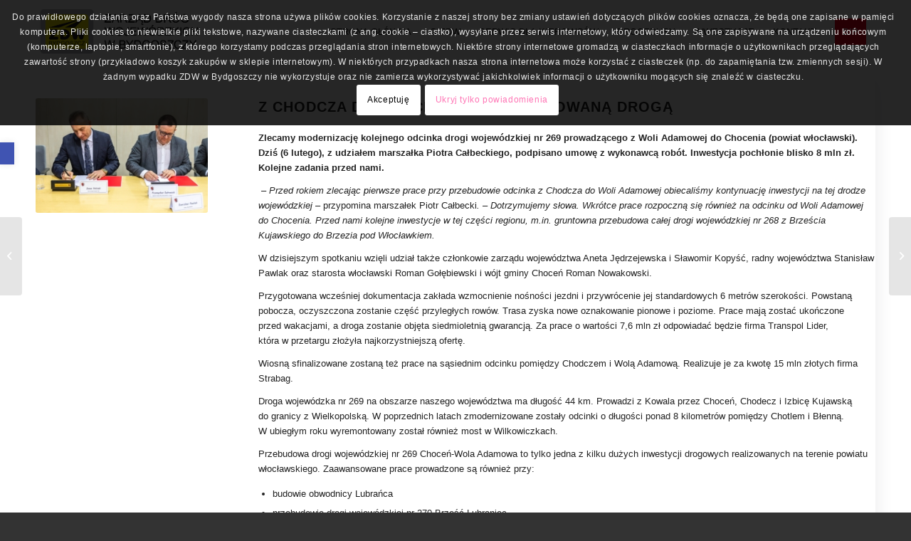

--- FILE ---
content_type: text/html; charset=UTF-8
request_url: https://zdw-bydgoszcz.pl/automatycznie-zapisany-szkic-5/
body_size: 24267
content:
<!DOCTYPE html>
<html lang="pl-PL" class="html_stretched responsive av-preloader-active av-preloader-enabled  html_header_top html_logo_left html_main_nav_header html_menu_right html_slim html_header_sticky html_header_shrinking_disabled html_mobile_menu_phone html_header_searchicon_disabled html_content_align_center html_header_unstick_top_disabled html_header_stretch_disabled html_av-overlay-side html_av-overlay-side-classic html_av-submenu-noclone html_entry_id_4555 av-cookies-consent-show-message-bar av-cookies-cookie-consent-enabled av-cookies-can-opt-out av-cookies-user-needs-accept-button avia-cookie-check-browser-settings av-no-preview av-default-lightbox html_text_menu_active av-mobile-menu-switch-default">
<head>
<meta charset="UTF-8" />
<meta name="robots" content="index, follow" />


<!-- mobile setting -->
<meta name="viewport" content="width=device-width, initial-scale=1">

<!-- Scripts/CSS and wp_head hook -->
<title>Z Chodcza do Chocenia zmodernizowaną drogą &#8211; ZDW w Bydgoszczy</title>
<meta name='robots' content='max-image-preview:large' />
		<style>img:is([sizes="auto" i], [sizes^="auto," i]) { contain-intrinsic-size: 3000px 1500px }</style>
		
				<script type='text/javascript'>

				function avia_cookie_check_sessionStorage()
				{
					//	FF throws error when all cookies blocked !!
					var sessionBlocked = false;
					try
					{
						var test = sessionStorage.getItem( 'aviaCookieRefused' ) != null;
					}
					catch(e)
					{
						sessionBlocked = true;
					}

					var aviaCookieRefused = ! sessionBlocked ? sessionStorage.getItem( 'aviaCookieRefused' ) : null;

					var html = document.getElementsByTagName('html')[0];

					/**
					 * Set a class to avoid calls to sessionStorage
					 */
					if( sessionBlocked || aviaCookieRefused )
					{
						if( html.className.indexOf('av-cookies-session-refused') < 0 )
						{
							html.className += ' av-cookies-session-refused';
						}
					}

					if( sessionBlocked || aviaCookieRefused || document.cookie.match(/aviaCookieConsent/) )
					{
						if( html.className.indexOf('av-cookies-user-silent-accept') >= 0 )
						{
							 html.className = html.className.replace(/\bav-cookies-user-silent-accept\b/g, '');
						}
					}
				}

				avia_cookie_check_sessionStorage();

			</script>
			<link rel="alternate" type="application/rss+xml" title="ZDW w Bydgoszczy &raquo; Kanał z wpisami" href="https://zdw-bydgoszcz.pl/feed/" />
<link rel="alternate" type="application/rss+xml" title="ZDW w Bydgoszczy &raquo; Kanał z komentarzami" href="https://zdw-bydgoszcz.pl/comments/feed/" />
		<style>
			.lazyload,
			.lazyloading {
				max-width: 100%;
			}
		</style>
		
<!-- google webfont font replacement -->

			<script type='text/javascript'>

				(function() {

					/*	check if webfonts are disabled by user setting via cookie - or user must opt in.	*/
					var html = document.getElementsByTagName('html')[0];
					var cookie_check = html.className.indexOf('av-cookies-needs-opt-in') >= 0 || html.className.indexOf('av-cookies-can-opt-out') >= 0;
					var allow_continue = true;
					var silent_accept_cookie = html.className.indexOf('av-cookies-user-silent-accept') >= 0;

					if( cookie_check && ! silent_accept_cookie )
					{
						if( ! document.cookie.match(/aviaCookieConsent/) || html.className.indexOf('av-cookies-session-refused') >= 0 )
						{
							allow_continue = false;
						}
						else
						{
							if( ! document.cookie.match(/aviaPrivacyRefuseCookiesHideBar/) )
							{
								allow_continue = false;
							}
							else if( ! document.cookie.match(/aviaPrivacyEssentialCookiesEnabled/) )
							{
								allow_continue = false;
							}
							else if( document.cookie.match(/aviaPrivacyGoogleWebfontsDisabled/) )
							{
								allow_continue = false;
							}
						}
					}

					if( allow_continue )
					{
						var f = document.createElement('link');

						f.type 	= 'text/css';
						f.rel 	= 'stylesheet';
						f.href 	= 'https://fonts.googleapis.com/css?family=Lato:300,400,700&display=auto';
						f.id 	= 'avia-google-webfont';

						document.getElementsByTagName('head')[0].appendChild(f);
					}
				})();

			</script>
			<script type="text/javascript">
/* <![CDATA[ */
window._wpemojiSettings = {"baseUrl":"https:\/\/s.w.org\/images\/core\/emoji\/14.0.0\/72x72\/","ext":".png","svgUrl":"https:\/\/s.w.org\/images\/core\/emoji\/14.0.0\/svg\/","svgExt":".svg","source":{"concatemoji":"https:\/\/zdw-bydgoszcz.pl\/wp-includes\/js\/wp-emoji-release.min.js?ver=6.4.7"}};
/*! This file is auto-generated */
!function(i,n){var o,s,e;function c(e){try{var t={supportTests:e,timestamp:(new Date).valueOf()};sessionStorage.setItem(o,JSON.stringify(t))}catch(e){}}function p(e,t,n){e.clearRect(0,0,e.canvas.width,e.canvas.height),e.fillText(t,0,0);var t=new Uint32Array(e.getImageData(0,0,e.canvas.width,e.canvas.height).data),r=(e.clearRect(0,0,e.canvas.width,e.canvas.height),e.fillText(n,0,0),new Uint32Array(e.getImageData(0,0,e.canvas.width,e.canvas.height).data));return t.every(function(e,t){return e===r[t]})}function u(e,t,n){switch(t){case"flag":return n(e,"\ud83c\udff3\ufe0f\u200d\u26a7\ufe0f","\ud83c\udff3\ufe0f\u200b\u26a7\ufe0f")?!1:!n(e,"\ud83c\uddfa\ud83c\uddf3","\ud83c\uddfa\u200b\ud83c\uddf3")&&!n(e,"\ud83c\udff4\udb40\udc67\udb40\udc62\udb40\udc65\udb40\udc6e\udb40\udc67\udb40\udc7f","\ud83c\udff4\u200b\udb40\udc67\u200b\udb40\udc62\u200b\udb40\udc65\u200b\udb40\udc6e\u200b\udb40\udc67\u200b\udb40\udc7f");case"emoji":return!n(e,"\ud83e\udef1\ud83c\udffb\u200d\ud83e\udef2\ud83c\udfff","\ud83e\udef1\ud83c\udffb\u200b\ud83e\udef2\ud83c\udfff")}return!1}function f(e,t,n){var r="undefined"!=typeof WorkerGlobalScope&&self instanceof WorkerGlobalScope?new OffscreenCanvas(300,150):i.createElement("canvas"),a=r.getContext("2d",{willReadFrequently:!0}),o=(a.textBaseline="top",a.font="600 32px Arial",{});return e.forEach(function(e){o[e]=t(a,e,n)}),o}function t(e){var t=i.createElement("script");t.src=e,t.defer=!0,i.head.appendChild(t)}"undefined"!=typeof Promise&&(o="wpEmojiSettingsSupports",s=["flag","emoji"],n.supports={everything:!0,everythingExceptFlag:!0},e=new Promise(function(e){i.addEventListener("DOMContentLoaded",e,{once:!0})}),new Promise(function(t){var n=function(){try{var e=JSON.parse(sessionStorage.getItem(o));if("object"==typeof e&&"number"==typeof e.timestamp&&(new Date).valueOf()<e.timestamp+604800&&"object"==typeof e.supportTests)return e.supportTests}catch(e){}return null}();if(!n){if("undefined"!=typeof Worker&&"undefined"!=typeof OffscreenCanvas&&"undefined"!=typeof URL&&URL.createObjectURL&&"undefined"!=typeof Blob)try{var e="postMessage("+f.toString()+"("+[JSON.stringify(s),u.toString(),p.toString()].join(",")+"));",r=new Blob([e],{type:"text/javascript"}),a=new Worker(URL.createObjectURL(r),{name:"wpTestEmojiSupports"});return void(a.onmessage=function(e){c(n=e.data),a.terminate(),t(n)})}catch(e){}c(n=f(s,u,p))}t(n)}).then(function(e){for(var t in e)n.supports[t]=e[t],n.supports.everything=n.supports.everything&&n.supports[t],"flag"!==t&&(n.supports.everythingExceptFlag=n.supports.everythingExceptFlag&&n.supports[t]);n.supports.everythingExceptFlag=n.supports.everythingExceptFlag&&!n.supports.flag,n.DOMReady=!1,n.readyCallback=function(){n.DOMReady=!0}}).then(function(){return e}).then(function(){var e;n.supports.everything||(n.readyCallback(),(e=n.source||{}).concatemoji?t(e.concatemoji):e.wpemoji&&e.twemoji&&(t(e.twemoji),t(e.wpemoji)))}))}((window,document),window._wpemojiSettings);
/* ]]> */
</script>
<style id='wp-emoji-styles-inline-css' type='text/css'>

	img.wp-smiley, img.emoji {
		display: inline !important;
		border: none !important;
		box-shadow: none !important;
		height: 1em !important;
		width: 1em !important;
		margin: 0 0.07em !important;
		vertical-align: -0.1em !important;
		background: none !important;
		padding: 0 !important;
	}
</style>
<link rel='stylesheet' id='wp-block-library-css' href='https://zdw-bydgoszcz.pl/wp-includes/css/dist/block-library/style.min.css?ver=6.4.7' type='text/css' media='all' />
<style id='global-styles-inline-css' type='text/css'>
body{--wp--preset--color--black: #000000;--wp--preset--color--cyan-bluish-gray: #abb8c3;--wp--preset--color--white: #ffffff;--wp--preset--color--pale-pink: #f78da7;--wp--preset--color--vivid-red: #cf2e2e;--wp--preset--color--luminous-vivid-orange: #ff6900;--wp--preset--color--luminous-vivid-amber: #fcb900;--wp--preset--color--light-green-cyan: #7bdcb5;--wp--preset--color--vivid-green-cyan: #00d084;--wp--preset--color--pale-cyan-blue: #8ed1fc;--wp--preset--color--vivid-cyan-blue: #0693e3;--wp--preset--color--vivid-purple: #9b51e0;--wp--preset--color--metallic-red: #b02b2c;--wp--preset--color--maximum-yellow-red: #edae44;--wp--preset--color--yellow-sun: #eeee22;--wp--preset--color--palm-leaf: #83a846;--wp--preset--color--aero: #7bb0e7;--wp--preset--color--old-lavender: #745f7e;--wp--preset--color--steel-teal: #5f8789;--wp--preset--color--raspberry-pink: #d65799;--wp--preset--color--medium-turquoise: #4ecac2;--wp--preset--gradient--vivid-cyan-blue-to-vivid-purple: linear-gradient(135deg,rgba(6,147,227,1) 0%,rgb(155,81,224) 100%);--wp--preset--gradient--light-green-cyan-to-vivid-green-cyan: linear-gradient(135deg,rgb(122,220,180) 0%,rgb(0,208,130) 100%);--wp--preset--gradient--luminous-vivid-amber-to-luminous-vivid-orange: linear-gradient(135deg,rgba(252,185,0,1) 0%,rgba(255,105,0,1) 100%);--wp--preset--gradient--luminous-vivid-orange-to-vivid-red: linear-gradient(135deg,rgba(255,105,0,1) 0%,rgb(207,46,46) 100%);--wp--preset--gradient--very-light-gray-to-cyan-bluish-gray: linear-gradient(135deg,rgb(238,238,238) 0%,rgb(169,184,195) 100%);--wp--preset--gradient--cool-to-warm-spectrum: linear-gradient(135deg,rgb(74,234,220) 0%,rgb(151,120,209) 20%,rgb(207,42,186) 40%,rgb(238,44,130) 60%,rgb(251,105,98) 80%,rgb(254,248,76) 100%);--wp--preset--gradient--blush-light-purple: linear-gradient(135deg,rgb(255,206,236) 0%,rgb(152,150,240) 100%);--wp--preset--gradient--blush-bordeaux: linear-gradient(135deg,rgb(254,205,165) 0%,rgb(254,45,45) 50%,rgb(107,0,62) 100%);--wp--preset--gradient--luminous-dusk: linear-gradient(135deg,rgb(255,203,112) 0%,rgb(199,81,192) 50%,rgb(65,88,208) 100%);--wp--preset--gradient--pale-ocean: linear-gradient(135deg,rgb(255,245,203) 0%,rgb(182,227,212) 50%,rgb(51,167,181) 100%);--wp--preset--gradient--electric-grass: linear-gradient(135deg,rgb(202,248,128) 0%,rgb(113,206,126) 100%);--wp--preset--gradient--midnight: linear-gradient(135deg,rgb(2,3,129) 0%,rgb(40,116,252) 100%);--wp--preset--font-size--small: 1rem;--wp--preset--font-size--medium: 1.125rem;--wp--preset--font-size--large: 1.75rem;--wp--preset--font-size--x-large: clamp(1.75rem, 3vw, 2.25rem);--wp--preset--spacing--20: 0.44rem;--wp--preset--spacing--30: 0.67rem;--wp--preset--spacing--40: 1rem;--wp--preset--spacing--50: 1.5rem;--wp--preset--spacing--60: 2.25rem;--wp--preset--spacing--70: 3.38rem;--wp--preset--spacing--80: 5.06rem;--wp--preset--shadow--natural: 6px 6px 9px rgba(0, 0, 0, 0.2);--wp--preset--shadow--deep: 12px 12px 50px rgba(0, 0, 0, 0.4);--wp--preset--shadow--sharp: 6px 6px 0px rgba(0, 0, 0, 0.2);--wp--preset--shadow--outlined: 6px 6px 0px -3px rgba(255, 255, 255, 1), 6px 6px rgba(0, 0, 0, 1);--wp--preset--shadow--crisp: 6px 6px 0px rgba(0, 0, 0, 1);}body { margin: 0;--wp--style--global--content-size: 800px;--wp--style--global--wide-size: 1130px; }.wp-site-blocks > .alignleft { float: left; margin-right: 2em; }.wp-site-blocks > .alignright { float: right; margin-left: 2em; }.wp-site-blocks > .aligncenter { justify-content: center; margin-left: auto; margin-right: auto; }:where(.is-layout-flex){gap: 0.5em;}:where(.is-layout-grid){gap: 0.5em;}body .is-layout-flow > .alignleft{float: left;margin-inline-start: 0;margin-inline-end: 2em;}body .is-layout-flow > .alignright{float: right;margin-inline-start: 2em;margin-inline-end: 0;}body .is-layout-flow > .aligncenter{margin-left: auto !important;margin-right: auto !important;}body .is-layout-constrained > .alignleft{float: left;margin-inline-start: 0;margin-inline-end: 2em;}body .is-layout-constrained > .alignright{float: right;margin-inline-start: 2em;margin-inline-end: 0;}body .is-layout-constrained > .aligncenter{margin-left: auto !important;margin-right: auto !important;}body .is-layout-constrained > :where(:not(.alignleft):not(.alignright):not(.alignfull)){max-width: var(--wp--style--global--content-size);margin-left: auto !important;margin-right: auto !important;}body .is-layout-constrained > .alignwide{max-width: var(--wp--style--global--wide-size);}body .is-layout-flex{display: flex;}body .is-layout-flex{flex-wrap: wrap;align-items: center;}body .is-layout-flex > *{margin: 0;}body .is-layout-grid{display: grid;}body .is-layout-grid > *{margin: 0;}body{padding-top: 0px;padding-right: 0px;padding-bottom: 0px;padding-left: 0px;}a:where(:not(.wp-element-button)){text-decoration: underline;}.wp-element-button, .wp-block-button__link{background-color: #32373c;border-width: 0;color: #fff;font-family: inherit;font-size: inherit;line-height: inherit;padding: calc(0.667em + 2px) calc(1.333em + 2px);text-decoration: none;}.has-black-color{color: var(--wp--preset--color--black) !important;}.has-cyan-bluish-gray-color{color: var(--wp--preset--color--cyan-bluish-gray) !important;}.has-white-color{color: var(--wp--preset--color--white) !important;}.has-pale-pink-color{color: var(--wp--preset--color--pale-pink) !important;}.has-vivid-red-color{color: var(--wp--preset--color--vivid-red) !important;}.has-luminous-vivid-orange-color{color: var(--wp--preset--color--luminous-vivid-orange) !important;}.has-luminous-vivid-amber-color{color: var(--wp--preset--color--luminous-vivid-amber) !important;}.has-light-green-cyan-color{color: var(--wp--preset--color--light-green-cyan) !important;}.has-vivid-green-cyan-color{color: var(--wp--preset--color--vivid-green-cyan) !important;}.has-pale-cyan-blue-color{color: var(--wp--preset--color--pale-cyan-blue) !important;}.has-vivid-cyan-blue-color{color: var(--wp--preset--color--vivid-cyan-blue) !important;}.has-vivid-purple-color{color: var(--wp--preset--color--vivid-purple) !important;}.has-metallic-red-color{color: var(--wp--preset--color--metallic-red) !important;}.has-maximum-yellow-red-color{color: var(--wp--preset--color--maximum-yellow-red) !important;}.has-yellow-sun-color{color: var(--wp--preset--color--yellow-sun) !important;}.has-palm-leaf-color{color: var(--wp--preset--color--palm-leaf) !important;}.has-aero-color{color: var(--wp--preset--color--aero) !important;}.has-old-lavender-color{color: var(--wp--preset--color--old-lavender) !important;}.has-steel-teal-color{color: var(--wp--preset--color--steel-teal) !important;}.has-raspberry-pink-color{color: var(--wp--preset--color--raspberry-pink) !important;}.has-medium-turquoise-color{color: var(--wp--preset--color--medium-turquoise) !important;}.has-black-background-color{background-color: var(--wp--preset--color--black) !important;}.has-cyan-bluish-gray-background-color{background-color: var(--wp--preset--color--cyan-bluish-gray) !important;}.has-white-background-color{background-color: var(--wp--preset--color--white) !important;}.has-pale-pink-background-color{background-color: var(--wp--preset--color--pale-pink) !important;}.has-vivid-red-background-color{background-color: var(--wp--preset--color--vivid-red) !important;}.has-luminous-vivid-orange-background-color{background-color: var(--wp--preset--color--luminous-vivid-orange) !important;}.has-luminous-vivid-amber-background-color{background-color: var(--wp--preset--color--luminous-vivid-amber) !important;}.has-light-green-cyan-background-color{background-color: var(--wp--preset--color--light-green-cyan) !important;}.has-vivid-green-cyan-background-color{background-color: var(--wp--preset--color--vivid-green-cyan) !important;}.has-pale-cyan-blue-background-color{background-color: var(--wp--preset--color--pale-cyan-blue) !important;}.has-vivid-cyan-blue-background-color{background-color: var(--wp--preset--color--vivid-cyan-blue) !important;}.has-vivid-purple-background-color{background-color: var(--wp--preset--color--vivid-purple) !important;}.has-metallic-red-background-color{background-color: var(--wp--preset--color--metallic-red) !important;}.has-maximum-yellow-red-background-color{background-color: var(--wp--preset--color--maximum-yellow-red) !important;}.has-yellow-sun-background-color{background-color: var(--wp--preset--color--yellow-sun) !important;}.has-palm-leaf-background-color{background-color: var(--wp--preset--color--palm-leaf) !important;}.has-aero-background-color{background-color: var(--wp--preset--color--aero) !important;}.has-old-lavender-background-color{background-color: var(--wp--preset--color--old-lavender) !important;}.has-steel-teal-background-color{background-color: var(--wp--preset--color--steel-teal) !important;}.has-raspberry-pink-background-color{background-color: var(--wp--preset--color--raspberry-pink) !important;}.has-medium-turquoise-background-color{background-color: var(--wp--preset--color--medium-turquoise) !important;}.has-black-border-color{border-color: var(--wp--preset--color--black) !important;}.has-cyan-bluish-gray-border-color{border-color: var(--wp--preset--color--cyan-bluish-gray) !important;}.has-white-border-color{border-color: var(--wp--preset--color--white) !important;}.has-pale-pink-border-color{border-color: var(--wp--preset--color--pale-pink) !important;}.has-vivid-red-border-color{border-color: var(--wp--preset--color--vivid-red) !important;}.has-luminous-vivid-orange-border-color{border-color: var(--wp--preset--color--luminous-vivid-orange) !important;}.has-luminous-vivid-amber-border-color{border-color: var(--wp--preset--color--luminous-vivid-amber) !important;}.has-light-green-cyan-border-color{border-color: var(--wp--preset--color--light-green-cyan) !important;}.has-vivid-green-cyan-border-color{border-color: var(--wp--preset--color--vivid-green-cyan) !important;}.has-pale-cyan-blue-border-color{border-color: var(--wp--preset--color--pale-cyan-blue) !important;}.has-vivid-cyan-blue-border-color{border-color: var(--wp--preset--color--vivid-cyan-blue) !important;}.has-vivid-purple-border-color{border-color: var(--wp--preset--color--vivid-purple) !important;}.has-metallic-red-border-color{border-color: var(--wp--preset--color--metallic-red) !important;}.has-maximum-yellow-red-border-color{border-color: var(--wp--preset--color--maximum-yellow-red) !important;}.has-yellow-sun-border-color{border-color: var(--wp--preset--color--yellow-sun) !important;}.has-palm-leaf-border-color{border-color: var(--wp--preset--color--palm-leaf) !important;}.has-aero-border-color{border-color: var(--wp--preset--color--aero) !important;}.has-old-lavender-border-color{border-color: var(--wp--preset--color--old-lavender) !important;}.has-steel-teal-border-color{border-color: var(--wp--preset--color--steel-teal) !important;}.has-raspberry-pink-border-color{border-color: var(--wp--preset--color--raspberry-pink) !important;}.has-medium-turquoise-border-color{border-color: var(--wp--preset--color--medium-turquoise) !important;}.has-vivid-cyan-blue-to-vivid-purple-gradient-background{background: var(--wp--preset--gradient--vivid-cyan-blue-to-vivid-purple) !important;}.has-light-green-cyan-to-vivid-green-cyan-gradient-background{background: var(--wp--preset--gradient--light-green-cyan-to-vivid-green-cyan) !important;}.has-luminous-vivid-amber-to-luminous-vivid-orange-gradient-background{background: var(--wp--preset--gradient--luminous-vivid-amber-to-luminous-vivid-orange) !important;}.has-luminous-vivid-orange-to-vivid-red-gradient-background{background: var(--wp--preset--gradient--luminous-vivid-orange-to-vivid-red) !important;}.has-very-light-gray-to-cyan-bluish-gray-gradient-background{background: var(--wp--preset--gradient--very-light-gray-to-cyan-bluish-gray) !important;}.has-cool-to-warm-spectrum-gradient-background{background: var(--wp--preset--gradient--cool-to-warm-spectrum) !important;}.has-blush-light-purple-gradient-background{background: var(--wp--preset--gradient--blush-light-purple) !important;}.has-blush-bordeaux-gradient-background{background: var(--wp--preset--gradient--blush-bordeaux) !important;}.has-luminous-dusk-gradient-background{background: var(--wp--preset--gradient--luminous-dusk) !important;}.has-pale-ocean-gradient-background{background: var(--wp--preset--gradient--pale-ocean) !important;}.has-electric-grass-gradient-background{background: var(--wp--preset--gradient--electric-grass) !important;}.has-midnight-gradient-background{background: var(--wp--preset--gradient--midnight) !important;}.has-small-font-size{font-size: var(--wp--preset--font-size--small) !important;}.has-medium-font-size{font-size: var(--wp--preset--font-size--medium) !important;}.has-large-font-size{font-size: var(--wp--preset--font-size--large) !important;}.has-x-large-font-size{font-size: var(--wp--preset--font-size--x-large) !important;}
.wp-block-navigation a:where(:not(.wp-element-button)){color: inherit;}
:where(.wp-block-post-template.is-layout-flex){gap: 1.25em;}:where(.wp-block-post-template.is-layout-grid){gap: 1.25em;}
:where(.wp-block-columns.is-layout-flex){gap: 2em;}:where(.wp-block-columns.is-layout-grid){gap: 2em;}
.wp-block-pullquote{font-size: 1.5em;line-height: 1.6;}
</style>
<link rel='stylesheet' id='pojo-a11y-css' href='https://zdw-bydgoszcz.pl/wp-content/plugins/pojo-accessibility/modules/legacy/assets/css/style.min.css?ver=1.0.0' type='text/css' media='all' />
<link rel='stylesheet' id='avia-merged-styles-css' href='https://zdw-bydgoszcz.pl/wp-content/uploads/dynamic_avia/avia-merged-styles-fa6ed1e34359783efd12a411667afbaf---65950d7648ffd.css' type='text/css' media='all' />
<link rel='stylesheet' id='avia-single-post-4555-css' href='https://zdw-bydgoszcz.pl/wp-content/uploads/dynamic_avia/avia_posts_css/post-4555.css?ver=ver-1707230965' type='text/css' media='all' />
<script type="text/javascript" src="https://zdw-bydgoszcz.pl/wp-includes/js/jquery/jquery.min.js?ver=3.7.1" id="jquery-core-js"></script>
<script type="text/javascript" src="https://zdw-bydgoszcz.pl/wp-includes/js/jquery/jquery-migrate.min.js?ver=3.4.1" id="jquery-migrate-js"></script>
<script type="text/javascript" src="https://zdw-bydgoszcz.pl/wp-content/uploads/dynamic_avia/avia-head-scripts-edd06130660a1a8c6ef0e0c2c0b543fd---65950d7777121.js" id="avia-head-scripts-js"></script>
<link rel="https://api.w.org/" href="https://zdw-bydgoszcz.pl/wp-json/" /><link rel="alternate" type="application/json" href="https://zdw-bydgoszcz.pl/wp-json/wp/v2/posts/4555" /><link rel="EditURI" type="application/rsd+xml" title="RSD" href="https://zdw-bydgoszcz.pl/xmlrpc.php?rsd" />
<meta name="generator" content="WordPress 6.4.7" />
<link rel="canonical" href="https://zdw-bydgoszcz.pl/automatycznie-zapisany-szkic-5/" />
<link rel='shortlink' href='https://zdw-bydgoszcz.pl/?p=4555' />
<link rel="alternate" type="application/json+oembed" href="https://zdw-bydgoszcz.pl/wp-json/oembed/1.0/embed?url=https%3A%2F%2Fzdw-bydgoszcz.pl%2Fautomatycznie-zapisany-szkic-5%2F" />
<link rel="alternate" type="text/xml+oembed" href="https://zdw-bydgoszcz.pl/wp-json/oembed/1.0/embed?url=https%3A%2F%2Fzdw-bydgoszcz.pl%2Fautomatycznie-zapisany-szkic-5%2F&#038;format=xml" />
<style type="text/css">
#pojo-a11y-toolbar .pojo-a11y-toolbar-toggle a{ background-color: #4054b2;	color: #ffffff;}
#pojo-a11y-toolbar .pojo-a11y-toolbar-overlay, #pojo-a11y-toolbar .pojo-a11y-toolbar-overlay ul.pojo-a11y-toolbar-items.pojo-a11y-links{ border-color: #4054b2;}
body.pojo-a11y-focusable a:focus{ outline-style: solid !important;	outline-width: 3px !important;	outline-color: #FF0000 !important;}
#pojo-a11y-toolbar{ top: 200px !important;}
#pojo-a11y-toolbar .pojo-a11y-toolbar-overlay{ background-color: #ffffff;}
#pojo-a11y-toolbar .pojo-a11y-toolbar-overlay ul.pojo-a11y-toolbar-items li.pojo-a11y-toolbar-item a, #pojo-a11y-toolbar .pojo-a11y-toolbar-overlay p.pojo-a11y-toolbar-title{ color: #0a0a0a;}
#pojo-a11y-toolbar .pojo-a11y-toolbar-overlay ul.pojo-a11y-toolbar-items li.pojo-a11y-toolbar-item a.active{ background-color: #4054b2;	color: #ff0044;}
@media (max-width: 767px) { #pojo-a11y-toolbar { top: 150px !important; } }</style>		<script>
			document.documentElement.className = document.documentElement.className.replace('no-js', 'js');
		</script>
				<style>
			.no-js img.lazyload {
				display: none;
			}

			figure.wp-block-image img.lazyloading {
				min-width: 150px;
			}

			.lazyload,
			.lazyloading {
				--smush-placeholder-width: 100px;
				--smush-placeholder-aspect-ratio: 1/1;
				width: var(--smush-image-width, var(--smush-placeholder-width)) !important;
				aspect-ratio: var(--smush-image-aspect-ratio, var(--smush-placeholder-aspect-ratio)) !important;
			}

						.lazyload, .lazyloading {
				opacity: 0;
			}

			.lazyloaded {
				opacity: 1;
				transition: opacity 400ms;
				transition-delay: 0ms;
			}

					</style>
		<link rel="profile" href="http://gmpg.org/xfn/11" />
<link rel="alternate" type="application/rss+xml" title="ZDW w Bydgoszczy RSS2 Feed" href="https://zdw-bydgoszcz.pl/feed/" />
<link rel="pingback" href="https://zdw-bydgoszcz.pl/xmlrpc.php" />
<!--[if lt IE 9]><script src="https://zdw-bydgoszcz.pl/wp-content/themes/enfold/js/html5shiv.js"></script><![endif]-->
<link rel="icon" href="https://zdw-bydgoszcz.pl/wp-content/uploads/2020/04/Favicon-ZDW-Bydgoszcz.png" type="image/png">

<!-- To speed up the rendering and to display the site as fast as possible to the user we include some styles and scripts for above the fold content inline -->
<script type="text/javascript">'use strict';var avia_is_mobile=!1;if(/Android|webOS|iPhone|iPad|iPod|BlackBerry|IEMobile|Opera Mini/i.test(navigator.userAgent)&&'ontouchstart' in document.documentElement){avia_is_mobile=!0;document.documentElement.className+=' avia_mobile '}
else{document.documentElement.className+=' avia_desktop '};document.documentElement.className+=' js_active ';(function(){var e=['-webkit-','-moz-','-ms-',''],n='',o=!1,a=!1;for(var t in e){if(e[t]+'transform' in document.documentElement.style){o=!0;n=e[t]+'transform'};if(e[t]+'perspective' in document.documentElement.style){a=!0}};if(o){document.documentElement.className+=' avia_transform '};if(a){document.documentElement.className+=' avia_transform3d '};if(typeof document.getElementsByClassName=='function'&&typeof document.documentElement.getBoundingClientRect=='function'&&avia_is_mobile==!1){if(n&&window.innerHeight>0){setTimeout(function(){var e=0,o={},a=0,t=document.getElementsByClassName('av-parallax'),i=window.pageYOffset||document.documentElement.scrollTop;for(e=0;e<t.length;e++){t[e].style.top='0px';o=t[e].getBoundingClientRect();a=Math.ceil((window.innerHeight+i-o.top)*0.3);t[e].style[n]='translate(0px, '+a+'px)';t[e].style.top='auto';t[e].className+=' enabled-parallax '}},50)}}})();</script><style type="text/css" id="avia-pojo-accessibility-override">
body#top.pojo-a11y-focusable .main_menu ul li a:focus,
body#top.pojo-a11y-focusable .sub_menu ul li a:focus,
body#top.pojo-a11y-focusable .sub_menu li li a:focus,
body#top.pojo-a11y-focusable .av-subnav-menu a:focus,
body#top.pojo-a11y-focusable .widget_pages ul li a:focus,
body#top.pojo-a11y-focusable .widget_nav_menu ul li a:focus{
outline-width: 0px !important;
border-width: 3px !important;
border-style: solid !important;
border-color: #FF0000 !important;
overflow: visible !important;
}


body#top.pojo-a11y-focusable .widget_pages ul li a:focus,
body#top.pojo-a11y-focusable .widget_nav_menu ul li a:focus{
	padding-left: 5px;
	padding-right: 5px;
}

</style><style type="text/css">
		@font-face {font-family: 'entypo-fontello'; font-weight: normal; font-style: normal; font-display: auto;
		src: url('https://zdw-bydgoszcz.pl/wp-content/themes/enfold/config-templatebuilder/avia-template-builder/assets/fonts/entypo-fontello.woff2') format('woff2'),
		url('https://zdw-bydgoszcz.pl/wp-content/themes/enfold/config-templatebuilder/avia-template-builder/assets/fonts/entypo-fontello.woff') format('woff'),
		url('https://zdw-bydgoszcz.pl/wp-content/themes/enfold/config-templatebuilder/avia-template-builder/assets/fonts/entypo-fontello.ttf') format('truetype'),
		url('https://zdw-bydgoszcz.pl/wp-content/themes/enfold/config-templatebuilder/avia-template-builder/assets/fonts/entypo-fontello.svg#entypo-fontello') format('svg'),
		url('https://zdw-bydgoszcz.pl/wp-content/themes/enfold/config-templatebuilder/avia-template-builder/assets/fonts/entypo-fontello.eot'),
		url('https://zdw-bydgoszcz.pl/wp-content/themes/enfold/config-templatebuilder/avia-template-builder/assets/fonts/entypo-fontello.eot?#iefix') format('embedded-opentype');
		} #top .avia-font-entypo-fontello, body .avia-font-entypo-fontello, html body [data-av_iconfont='entypo-fontello']:before{ font-family: 'entypo-fontello'; }
		</style>

<!--
Debugging Info for Theme support: 

Theme: Enfold
Version: 5.6.9
Installed: enfold
AviaFramework Version: 5.6
AviaBuilder Version: 5.3
aviaElementManager Version: 1.0.1
ML:512-PU:31-PLA:10
WP:6.4.7
Compress: CSS:all theme files - JS:all theme files
Updates: disabled
PLAu:8
-->
</head>

<body id="top" class="post-template-default single single-post postid-4555 single-format-standard stretched sidebar_shadow rtl_columns av-curtain-numeric lato " itemscope="itemscope" itemtype="https://schema.org/WebPage" >

	<div class='av-siteloader-wrap av-transition-enabled av-transition-with-logo'><div class="av-siteloader-inner"><div class="av-siteloader-cell"><img class='av-preloading-logo lazyload' data-src='https://zdw-bydgoszcz.pl/wp-content/uploads/2020/04/ZDW-logo-małe.png' alt='Trwa wczytywanie' title='Trwa wczytywanie' src='[data-uri]' style='--smush-placeholder-width: 80px; --smush-placeholder-aspect-ratio: 80/82;' /><div class="av-siteloader"><div class="av-siteloader-extra"></div></div></div></div></div>
	<div id='wrap_all'>

	
<header id='header' class='all_colors header_color light_bg_color  av_header_top av_logo_left av_main_nav_header av_menu_right av_slim av_header_sticky av_header_shrinking_disabled av_header_stretch_disabled av_mobile_menu_phone av_header_searchicon_disabled av_header_unstick_top_disabled av_bottom_nav_disabled  av_header_border_disabled' data-av_shrink_factor='50' role="banner" itemscope="itemscope" itemtype="https://schema.org/WPHeader" >

		<div  id='header_main' class='container_wrap container_wrap_logo'>

        <div class='container av-logo-container'><div class='inner-container'><span class='logo avia-standard-logo'><a href='https://zdw-bydgoszcz.pl/' class='' aria-label='Zarząd Dróg Wojewódzkich w&nbsp;Bydgoszczy logo' title='Zarząd Dróg Wojewódzkich w&nbsp;Bydgoszczy logo'><img data-src="https://zdw-bydgoszcz.pl/wp-content/uploads/2020/04/ZDW-logo-png-strona-duże-1.png" height="100" width="300" alt='ZDW w Bydgoszczy' title='Zarząd Dróg Wojewódzkich w&nbsp;Bydgoszczy logo' src="[data-uri]" class="lazyload" style="--smush-placeholder-width: 300px; --smush-placeholder-aspect-ratio: 300/100;" /></a></span><nav class='main_menu' data-selectname='Wybierz stornę'  role="navigation" itemscope="itemscope" itemtype="https://schema.org/SiteNavigationElement" ><div class="avia-menu av-main-nav-wrap"><ul role="menu" class="menu av-main-nav" id="avia-menu"><li role="menuitem" id="menu-item-27" class="menu-item menu-item-type-post_type menu-item-object-page menu-item-home menu-item-top-level menu-item-top-level-1"><a href="https://zdw-bydgoszcz.pl/" itemprop="url" tabindex="0"><span class="avia-bullet"></span><span class="avia-menu-text">STRONA GŁÓWNA</span><span class="avia-menu-fx"><span class="avia-arrow-wrap"><span class="avia-arrow"></span></span></span></a></li>
<li role="menuitem" id="menu-item-29" class="menu-item menu-item-type-post_type menu-item-object-page menu-item-top-level menu-item-top-level-2"><a href="https://zdw-bydgoszcz.pl/o-zdw/" itemprop="url" tabindex="0"><span class="avia-bullet"></span><span class="avia-menu-text">O&nbsp;ZDW</span><span class="avia-menu-fx"><span class="avia-arrow-wrap"><span class="avia-arrow"></span></span></span></a></li>
<li role="menuitem" id="menu-item-100" class="menu-item menu-item-type-post_type menu-item-object-page menu-item-has-children menu-item-top-level menu-item-top-level-3"><a href="https://zdw-bydgoszcz.pl/serwis-dla-kierowcow/" itemprop="url" tabindex="0"><span class="avia-bullet"></span><span class="avia-menu-text">SERWIS DLA KIEROWCÓW</span><span class="avia-menu-fx"><span class="avia-arrow-wrap"><span class="avia-arrow"></span></span></span></a>


<ul class="sub-menu">
	<li role="menuitem" id="menu-item-361" class="menu-item menu-item-type-post_type menu-item-object-page"><a href="https://zdw-bydgoszcz.pl/drogi-zamkniete/" itemprop="url" tabindex="0"><span class="avia-bullet"></span><span class="avia-menu-text">DROGI ZAMKNIĘTE</span></a></li>
	<li role="menuitem" id="menu-item-369" class="menu-item menu-item-type-post_type menu-item-object-page"><a href="https://zdw-bydgoszcz.pl/zglaszanie-szkody/" itemprop="url" tabindex="0"><span class="avia-bullet"></span><span class="avia-menu-text">ZGŁASZANIE SZKODY</span></a></li>
	<li role="menuitem" id="menu-item-3279" class="menu-item menu-item-type-post_type menu-item-object-page"><a href="https://zdw-bydgoszcz.pl/kursowanie-promu/" itemprop="url" tabindex="0"><span class="avia-bullet"></span><span class="avia-menu-text">KURSOWANIE PROMU</span></a></li>
	<li role="menuitem" id="menu-item-598" class="menu-item menu-item-type-post_type menu-item-object-page"><a href="https://zdw-bydgoszcz.pl/informator-zimowy/" itemprop="url" tabindex="0"><span class="avia-bullet"></span><span class="avia-menu-text">INFORMATOR ZIMOWY</span></a></li>
	<li role="menuitem" id="menu-item-3999" class="menu-item menu-item-type-post_type menu-item-object-page"><a href="https://zdw-bydgoszcz.pl/geoportal/" itemprop="url" tabindex="0"><span class="avia-bullet"></span><span class="avia-menu-text">GEOPORTAL</span></a></li>
</ul>
</li>
<li role="menuitem" id="menu-item-3622" class="menu-item menu-item-type-post_type menu-item-object-page menu-item-has-children menu-item-top-level menu-item-top-level-4"><a href="https://zdw-bydgoszcz.pl/procedury/" itemprop="url" tabindex="0"><span class="avia-bullet"></span><span class="avia-menu-text">PROCEDURY</span><span class="avia-menu-fx"><span class="avia-arrow-wrap"><span class="avia-arrow"></span></span></span></a>


<ul class="sub-menu">
	<li role="menuitem" id="menu-item-2060" class="menu-item menu-item-type-post_type menu-item-object-page"><a href="https://zdw-bydgoszcz.pl/wytyczne-techniczne-do-projektowania-2/" itemprop="url" tabindex="0"><span class="avia-bullet"></span><span class="avia-menu-text">WYTYCZNE TECHNICZNE</span></a></li>
	<li role="menuitem" id="menu-item-323" class="menu-item menu-item-type-post_type menu-item-object-page"><a href="https://zdw-bydgoszcz.pl/badania-natezen-ruchu/" itemprop="url" tabindex="0"><span class="avia-bullet"></span><span class="avia-menu-text">BADANIA NATĘŻEŃ RUCHU</span></a></li>
	<li role="menuitem" id="menu-item-318" class="menu-item menu-item-type-post_type menu-item-object-page"><a href="https://zdw-bydgoszcz.pl/dis/" itemprop="url" tabindex="0"><span class="avia-bullet"></span><span class="avia-menu-text">DIS</span></a></li>
	<li role="menuitem" id="menu-item-747" class="menu-item menu-item-type-post_type menu-item-object-page"><a href="https://zdw-bydgoszcz.pl/e-zamowienia/" itemprop="url" tabindex="0"><span class="avia-bullet"></span><span class="avia-menu-text">PLATFORMA ZAKUPOWA</span></a></li>
	<li role="menuitem" id="menu-item-737" class="menu-item menu-item-type-custom menu-item-object-custom"><a href="http://bip.zdw-bydgoszcz.pl/?cid=153" itemprop="url" tabindex="0"><span class="avia-bullet"></span><span class="avia-menu-text">ZAPYTANIA OFERTOWE</span></a></li>
	<li role="menuitem" id="menu-item-736" class="menu-item menu-item-type-custom menu-item-object-custom"><a href="https://zdw-bydgoszcz.pl/plany-zamowien-publicznych/" itemprop="url" tabindex="0"><span class="avia-bullet"></span><span class="avia-menu-text">PLANY ZAMÓWIEŃ PUBLICZNYCH</span></a></li>
	<li role="menuitem" id="menu-item-1125" class="menu-item menu-item-type-custom menu-item-object-custom"><a href="http://bip.zdw-bydgoszcz.pl/?cid=58" itemprop="url" tabindex="0"><span class="avia-bullet"></span><span class="avia-menu-text">SKARGI I&nbsp;WNIOSKI</span></a></li>
	<li role="menuitem" id="menu-item-4939" class="menu-item menu-item-type-post_type menu-item-object-page"><a href="https://zdw-bydgoszcz.pl/konsultacje-plan-rozwoju-sieci-drogowej-na-lata-2024-2030/" itemprop="url" tabindex="0"><span class="avia-bullet"></span><span class="avia-menu-text">Konsultacje – Plan Rozwoju Sieci Drogowej na&nbsp;lata 2024-2030</span></a></li>
	<li role="menuitem" id="menu-item-5306" class="menu-item menu-item-type-post_type menu-item-object-page"><a href="https://zdw-bydgoszcz.pl/zgloszenia-zewnetrzne/" itemprop="url" tabindex="0"><span class="avia-bullet"></span><span class="avia-menu-text">ZGŁOSZENIA ZEWNĘTRZNE</span></a></li>
	<li role="menuitem" id="menu-item-6575" class="menu-item menu-item-type-post_type menu-item-object-page"><a href="https://zdw-bydgoszcz.pl/wspolpraca-z-jst-infrastruktura-piesza-i-rowerowa/" itemprop="url" tabindex="0"><span class="avia-bullet"></span><span class="avia-menu-text">Współpraca z&nbsp;JST infrastruktura piesza i&nbsp;rowerowa</span></a></li>
</ul>
</li>
<li role="menuitem" id="menu-item-480" class="menu-item menu-item-type-post_type menu-item-object-page menu-item-has-children menu-item-top-level menu-item-top-level-5"><a href="https://zdw-bydgoszcz.pl/inwestycje/" itemprop="url" tabindex="0"><span class="avia-bullet"></span><span class="avia-menu-text">INWESTYCJE</span><span class="avia-menu-fx"><span class="avia-arrow-wrap"><span class="avia-arrow"></span></span></span></a>


<ul class="sub-menu">
	<li role="menuitem" id="menu-item-340" class="menu-item menu-item-type-post_type menu-item-object-page"><a href="https://zdw-bydgoszcz.pl/inwestycje-rpo-2014-2020/" itemprop="url" tabindex="0"><span class="avia-bullet"></span><span class="avia-menu-text">Fundusze Europejskie</span></a></li>
	<li role="menuitem" id="menu-item-350" class="menu-item menu-item-type-post_type menu-item-object-page"><a href="https://zdw-bydgoszcz.pl/inne-zadania-inwestycyjne/" itemprop="url" tabindex="0"><span class="avia-bullet"></span><span class="avia-menu-text">INNE ZADANIA INWESTYCYJNE</span></a></li>
	<li role="menuitem" id="menu-item-351" class="menu-item menu-item-type-post_type menu-item-object-page"><a href="https://zdw-bydgoszcz.pl/fundusz-drog-samorzadowych/" itemprop="url" tabindex="0"><span class="avia-bullet"></span><span class="avia-menu-text">INWESTYCJE Z&nbsp;DOFINANSOWANIA CENTRALNEGO</span></a></li>
	<li role="menuitem" id="menu-item-352" class="menu-item menu-item-type-post_type menu-item-object-page"><a href="https://zdw-bydgoszcz.pl/remonty-i-odnowy/" itemprop="url" tabindex="0"><span class="avia-bullet"></span><span class="avia-menu-text">REMONTY I&nbsp;ODNOWY</span></a></li>
	<li role="menuitem" id="menu-item-5561" class="menu-item menu-item-type-post_type menu-item-object-page"><a href="https://zdw-bydgoszcz.pl/inwestycje-fedkip-2021-2027/" itemprop="url" tabindex="0"><span class="avia-bullet"></span><span class="avia-menu-text">INWESTYCJE FEDKiP 2021-2027</span></a></li>
</ul>
</li>
<li role="menuitem" id="menu-item-36" class="menu-item menu-item-type-post_type menu-item-object-page menu-item-top-level menu-item-top-level-6"><a href="https://zdw-bydgoszcz.pl/kontakt/" itemprop="url" tabindex="0"><span class="avia-bullet"></span><span class="avia-menu-text">KONTAKT</span><span class="avia-menu-fx"><span class="avia-arrow-wrap"><span class="avia-arrow"></span></span></span></a></li>
<li role="menuitem" id="menu-item-47" class="menu-item menu-item-type-custom menu-item-object-custom av-menu-button av-menu-button-colored menu-item-top-level menu-item-top-level-7"><a href="http://bip.zdw-bydgoszcz.pl/" itemprop="url" tabindex="0"><span class="avia-bullet"></span><span class="avia-menu-text">BIP</span><span class="avia-menu-fx"><span class="avia-arrow-wrap"><span class="avia-arrow"></span></span></span></a></li>
<li class="av-burger-menu-main menu-item-avia-special " role="menuitem">
	        			<a href="#" aria-label="Menu" aria-hidden="false">
							<span class="av-hamburger av-hamburger--spin av-js-hamburger">
								<span class="av-hamburger-box">
						          <span class="av-hamburger-inner"></span>
						          <strong>Menu</strong>
								</span>
							</span>
							<span class="avia_hidden_link_text">Menu</span>
						</a>
	        		   </li></ul></div></nav></div> </div> 
		<!-- end container_wrap-->
		</div>
<div class="header_bg"></div>
<!-- end header -->
</header>

	<div id='main' class='all_colors' data-scroll-offset='88'>

	<div id='av_section_1'  class='avia-section av-lpehq-1f64b37568402f6191c6f317b748ff3c main_color avia-section-default avia-no-border-styling  avia-builder-el-0  avia-builder-el-no-sibling  avia-bg-style-scroll container_wrap sidebar_right'  ><div class='container av-section-cont-open' ><main  role="main" itemscope="itemscope" itemtype="https://schema.org/Blog"  class='template-page content  av-content-small alpha units'><div class='post-entry post-entry-type-page post-entry-4555'><div class='entry-content-wrapper clearfix'>
<div  class='flex_column av-f4fmm-38c7fe7873901468046717b6a11c07ec av_one_fourth  avia-builder-el-1  el_before_av_three_fourth  avia-builder-el-first  first flex_column_div av-zero-column-padding'     ><div  class='avia-image-container av-kbht5rdo-c7736c3a813693fa9109d4c4b433830a av-styling- avia-align-center  avia-builder-el-2  avia-builder-el-no-sibling'   itemprop="image" itemscope="itemscope" itemtype="https://schema.org/ImageObject" ><div class="avia-image-container-inner"><div class="avia-image-overlay-wrap"><img fetchpriority="high" class='wp-image-4550 avia-img-lazy-loading-not-4550 avia_image' src='https://zdw-bydgoszcz.pl/wp-content/uploads/2024/02/269n3-300x200.jpg' alt='' title='269n3'  height="200" width="300"  itemprop="thumbnailUrl"  /></div></div></div></div><div  class='flex_column av-7g8q6-8c9e87c2ec610159c2462d72f59a1210 av_three_fourth  avia-builder-el-3  el_after_av_one_fourth  el_before_av_masonry_gallery  avia-builder-el-last  flex_column_div av-zero-column-padding'     ><div  class='av-special-heading av-2i9cj9-22f82a321b8561fe61de65979a65bd2c av-special-heading-h2 blockquote modern-quote  avia-builder-el-4  el_before_av_textblock  avia-builder-el-first'><h2 class='av-special-heading-tag'  itemprop="headline"  >Z&nbsp;Chodcza do&nbsp;Chocenia zmodernizowaną drogą</h2><div class="special-heading-border"><div class="special-heading-inner-border"></div></div></div>
<section  class='av_textblock_section av-k9b8u24j-e50e1c476c7c6dcbed696e296612850a'   itemscope="itemscope" itemtype="https://schema.org/BlogPosting" itemprop="blogPost" ><div class='avia_textblock'  itemprop="text" ><div class="entry-content">
<p><strong>Zlecamy modernizację kolejnego odcinka drogi wojewódzkiej nr&nbsp;269 prowadzącego z&nbsp;Woli Adamowej do&nbsp;Chocenia (powiat włocławski). Dziś (6 lutego), z&nbsp;udziałem marszałka Piotra Całbeckiego, podpisano umowę z&nbsp;wykonawcą robót. Inwestycja pochłonie blisko 8 mln zł. Kolejne zadania przed&nbsp;nami.</strong></p>
<p><strong> </strong><em>– Przed&nbsp;rokiem zlecając pierwsze prace przy przebudowie odcinka z&nbsp;Chodcza do&nbsp;Woli Adamowej obiecaliśmy kontynuację inwestycji na&nbsp;tej&nbsp;drodze wojewódzkiej –</em> przypomina marszałek Piotr Całbecki<em>. – Dotrzymujemy słowa. Wkrótce prace rozpoczną się również na&nbsp;odcinku od&nbsp;Woli Adamowej do&nbsp;Chocenia. Przed&nbsp;nami kolejne inwestycje w&nbsp;tej&nbsp;części regionu, m.in.&nbsp;gruntowna przebudowa całej drogi wojewódzkiej nr&nbsp;268 z&nbsp;Brześcia Kujawskiego do&nbsp;Brzezia pod&nbsp;Włocławkiem. </em></p>
<p>W&nbsp;dzisiejszym spotkaniu wzięli udział także członkowie zarządu województwa Aneta Jędrzejewska i&nbsp;Sławomir Kopyść, radny województwa Stanisław Pawlak oraz&nbsp;starosta włocławski Roman Gołębiewski i&nbsp;wójt gminy Choceń Roman Nowakowski.</p>
<p>Przygotowana wcześniej dokumentacja zakłada wzmocnienie nośności jezdni i&nbsp;przywrócenie jej standardowych 6 metrów szerokości. Powstaną pobocza, oczyszczona zostanie część przyległych rowów. Trasa zyska nowe oznakowanie pionowe i&nbsp;poziome. Prace mają zostać ukończone przed&nbsp;wakacjami, a droga zostanie objęta siedmioletnią gwarancją. Za&nbsp;prace o&nbsp;wartości 7,6 mln zł odpowiadać będzie firma Transpol Lider, która&nbsp;w&nbsp;przetargu złożyła najkorzystniejszą ofertę.</p>
<p>Wiosną sfinalizowane zostaną też prace na&nbsp;sąsiednim odcinku pomiędzy Chodczem i&nbsp;Wolą Adamową. Realizuje je&nbsp;za&nbsp;kwotę 15 mln złotych firma Strabag.</p>
<p>Droga wojewódzka nr 269 na obszarze naszego województwa ma długość 44 km. Prowadzi z Kowala przez&nbsp;Choceń, Chodecz i&nbsp;Izbicę Kujawską do&nbsp;granicy z&nbsp;Wielkopolską. W&nbsp;poprzednich latach zmodernizowane zostały odcinki o&nbsp;długości ponad 8 kilometrów pomiędzy Chotlem i&nbsp;Błenną. W&nbsp;ubiegłym roku wyremontowany został również most w&nbsp;Wilkowiczkach.</p>
<p>Przebudowa drogi wojewódzkiej nr&nbsp;269 Choceń-Wola Adamowa to&nbsp;tylko&nbsp;jedna z&nbsp;kilku dużych inwestycji drogowych realizowanych na&nbsp;terenie powiatu włocławskiego. Zaawansowane prace prowadzone są&nbsp;również przy:</p>
<ul>
<li><a title="Otwórz stronę w nowym oknie" href="https://zdw-bydgoszcz.pl/finiszuja-prace-przy-budowie-obwodnicy-lubranca/" target="_blank" rel="noopener">budowie obwodnicy Lubrańca</a></li>
<li><a title="Otwórz stronę w nowym oknie" href="https://zdw-bydgoszcz.pl/finiszuja-prace-przy-budowie-obwodnicy-lubranca/" target="_blank" rel="noopener">przebudowie drogi wojewódzkiej nr&nbsp;270 Brześć-Lubraniec<strong>.</strong></a></li>
</ul>
<p><strong> </strong><strong>Kolejne inwestycje w przygotowaniu</strong></p>
<p>Urząd Marszałkowski zabezpieczył też środki na rozpoczęcie kolejnych dużych inwestycji drogowych w najbliższych latach w&nbsp;tej&nbsp;części regionu. Najważniejsze zadania to:</p>
<ul>
<li><a title="Otwórz artykuł w tym samym oknie" href="https://kujawsko-pomorskie.pl/aktualnosci/poprawimy-bezpieczenstwo-na-drodze-wzmocnimy-rozwoj-gospodarczy/">przebudowa drogi wojewódzkiej nr&nbsp;268 Brzezie-Brześć Kujawski</a> (inwestycja w&nbsp;trybie zaprojektuj i&nbsp;wybuduj, powiat włocławski)</li>
<li>budowa ronda w Dyblinie (powiat lipnowski)</li>
<li>doświetlenie kolejnych przejść dla pieszych m.in. na DW nr 252 (Inowrocław-Włocławek) i DW nr 317 (Włocławek- Kruszyn).</li>
</ul>
<p><strong>Modernizacja drogi wojewódzkiej 269 w liczbach:</strong></p>
<ul>
<li><strong>2,9 km</strong> to długość odcinka drogi wojewódzkiej nr 269, który zostanie przebudowany pomiędzy Wolą Adamową i&nbsp;Choceniem</li>
<li><strong>7,6 mln złotych </strong>to koszt prac budowlanych</li>
<li><strong>7 lat</strong> gwarancji</li>
</ul>
<p><strong> </strong><strong>Gotowi na duże inwestycje</strong></p>
<p><strong> </strong>Na wojewódzki program modernizacji dróg wojewódzkich na najbliższe lata trafią 2 miliardy złotych. W ramach Funduszy Europejskich dla Kujaw i Pomorza 2021-2027 (FEdKP 2021-2027), naszego programu regionalnego nowej perspektywy, na inwestycje drogowe, w tym m.in. <a title="Otwórz artykuł w tym samym oknie" href="https://kujawsko-pomorskie.pl/informacje-prasowe/39490-obwodnice-wyprowadza-tranzyt-z-kujawsko-pomorskich-miast-kolejne-umowy-podpisane">nasz regionalny program budowy obwodnic</a>, przeznaczamy 136 mln euro. Na część zadań związanych z rozbudową infrastruktury drogowej wykorzystamy też zdobyte dofinansowanie centralne (ok. 170 mln zł na obwodnice i około 450 mln zł na rozbudowę innych dróg).</p>
<p>Obecnie najważniejsze inwestycje drogowe prowadzone na drogach wojewódzkich to m.in.</p>
<ul>
<li><a title="Otwórz artykuł w tym samym oknie" href="https://kujawsko-pomorskie.pl/informacje-prasowe/40301-most-i-ronda-na-obwodnicy-lubranca-nabieraja-ksztaltow">przebudowa drogi wojewódzkiej nr 270 Brześć Kujawski – Lubraniec oraz budowa obwodnicy Lubrańca w powiecie włocławskim</a></li>
<li><a title="Otwórz artykuł w tym samym oknie" href="https://kujawsko-pomorskie.pl/informacje-prasowe/40776-trasa-brzoza-mogilno-wielki-plac-budowy">rozbudowa drogi wojewódzkiej nr 254 Broza – Łabiszyn – Barcin – Mogilno</a> (powiaty bydgoski, żniński i mogileński)</li>
<li><a title="Otwórz artykuł w tym samym oknie" href="https://www.kujawsko-pomorskie.pl/informacje-prasowe/40089-nowy-wiadukt-nad-kolejowa-magistrala-w-terespolu-pomorskim">budowa nowego wiaduktu w Terespolu Pomorskim na drodze wojewódzkiej nr 240 w powiecie świeckim</a></li>
<li><a title="Otwórz artykuł w tym samym oknie" href="https://kujawsko-pomorskie.pl/aktualnosci/zmodernizowana-droga-z-brodnicy-do-granicy-wojewodztwa/">modernizacja drogi wojewódzkiej nr 544 Bartniczka – Gutowo (powiat brodnicki)</a></li>
</ul>
<p><a title="Otwórz artykuł w tym samym oknie" href="https://kujawsko-pomorskie.pl/aktualnosci/przetarg-na-budowe-obwodnicy-mogilna-ogloszony/">Trwa także przetarg na budowę obwodnicy Mogilna w ciągu drogi wojewódzkiej nr 254</a><u>.</u></p>
</div>
</div></section></div><div id='av-masonry-1' class='av-masonry av-kap074sq-1e9af701e74dd037ae4c98aee8d06da2 noHover av-fixed-size av-1px-gap av-hover-overlay-active av-masonry-animation-active av-masonry-col-6 av-caption-always av-caption-style- av-masonry-gallery' data-post_id="4555"><div class="av-masonry-container isotope av-js-disabled"><div class='av-masonry-entry isotope-item av-masonry-item-no-image'></div><a href="https://zdw-bydgoszcz.pl/wp-content/uploads/2024/02/269n3-1030x687.jpg"  aria-label="image 269n3"  id='av-masonry-1-item-4550' data-av-masonry-item='4550' class='av-masonry-entry isotope-item post-4550 attachment type-attachment status-inherit hentry  av-masonry-item-with-image' title="269n3" alt=""    itemprop="thumbnailUrl" ><div class='av-inner-masonry-sizer'></div><figure class='av-inner-masonry main_color'><div class="av-masonry-outerimage-container"><div class='av-masonry-image-container lazyload' style="background-image:inherit;"  title="269n3"   data-bg-image="url(https://zdw-bydgoszcz.pl/wp-content/uploads/2024/02/269n3-705x470.jpg)"></div></div></figure></a><!--end av-masonry entry--><a href="https://zdw-bydgoszcz.pl/wp-content/uploads/2024/02/269n2-1030x687.jpg"  aria-label="image 269n2"  id='av-masonry-1-item-4549' data-av-masonry-item='4549' class='av-masonry-entry isotope-item post-4549 attachment type-attachment status-inherit hentry  av-masonry-item-with-image' title="269n2" alt=""    itemprop="thumbnailUrl" ><div class='av-inner-masonry-sizer'></div><figure class='av-inner-masonry main_color'><div class="av-masonry-outerimage-container"><div class='av-masonry-image-container lazyload' style="background-image:inherit;"  title="269n2"   data-bg-image="url(https://zdw-bydgoszcz.pl/wp-content/uploads/2024/02/269n2-705x470.jpg)"></div></div></figure></a><!--end av-masonry entry--><a href="https://zdw-bydgoszcz.pl/wp-content/uploads/2024/02/269n4-1030x687.jpg"  aria-label="image 269n4"  id='av-masonry-1-item-4551' data-av-masonry-item='4551' class='av-masonry-entry isotope-item post-4551 attachment type-attachment status-inherit hentry  av-masonry-item-with-image' title="269n4" alt=""    itemprop="thumbnailUrl" ><div class='av-inner-masonry-sizer'></div><figure class='av-inner-masonry main_color'><div class="av-masonry-outerimage-container"><div class='av-masonry-image-container lazyload' style="background-image:inherit;"  title="269n4"   data-bg-image="url(https://zdw-bydgoszcz.pl/wp-content/uploads/2024/02/269n4-705x470.jpg)"></div></div></figure></a><!--end av-masonry entry--><a href="https://zdw-bydgoszcz.pl/wp-content/uploads/2024/02/269n5-1030x687.jpg"  aria-label="image 269n5"  id='av-masonry-1-item-4552' data-av-masonry-item='4552' class='av-masonry-entry isotope-item post-4552 attachment type-attachment status-inherit hentry  av-masonry-item-with-image' title="269n5" alt=""    itemprop="thumbnailUrl" ><div class='av-inner-masonry-sizer'></div><figure class='av-inner-masonry main_color'><div class="av-masonry-outerimage-container"><div class='av-masonry-image-container lazyload' style="background-image:inherit;"  title="269n5"   data-bg-image="url(https://zdw-bydgoszcz.pl/wp-content/uploads/2024/02/269n5-705x470.jpg)"></div></div></figure></a><!--end av-masonry entry--><a href="https://zdw-bydgoszcz.pl/wp-content/uploads/2024/02/269n1-1030x687.jpg"  aria-label="image 269n1"  id='av-masonry-1-item-4548' data-av-masonry-item='4548' class='av-masonry-entry isotope-item post-4548 attachment type-attachment status-inherit hentry  av-masonry-item-with-image' title="269n1" alt=""    itemprop="thumbnailUrl" ><div class='av-inner-masonry-sizer'></div><figure class='av-inner-masonry main_color'><div class="av-masonry-outerimage-container"><div class='av-masonry-image-container lazyload' style="background-image:inherit;"  title="269n1"   data-bg-image="url(https://zdw-bydgoszcz.pl/wp-content/uploads/2024/02/269n1-705x470.jpg)"></div></div></figure></a><!--end av-masonry entry--><a href="https://zdw-bydgoszcz.pl/wp-content/uploads/2024/02/269-mapka-1030x549.jpg"  aria-label="image 269 mapka"  id='av-masonry-1-item-4554' data-av-masonry-item='4554' class='av-masonry-entry isotope-item post-4554 attachment type-attachment status-inherit hentry  av-masonry-item-with-image' title="269 mapka" alt=""    itemprop="thumbnailUrl" ><div class='av-inner-masonry-sizer'></div><figure class='av-inner-masonry main_color'><div class="av-masonry-outerimage-container"><div class='av-masonry-image-container lazyload' style="background-image:inherit;"  title="269 mapka"   data-bg-image="url(https://zdw-bydgoszcz.pl/wp-content/uploads/2024/02/269-mapka-705x376.jpg)"></div></div></figure></a><!--end av-masonry entry--></div></div>
</div></div></main><!-- close content main element --></div></div><div id='after_section_1'  class='main_color av_default_container_wrap container_wrap sidebar_right'  ><div class='container av-section-cont-open' ><div class='template-page content  av-content-small alpha units'><div class='post-entry post-entry-type-page post-entry-4555'><div class='entry-content-wrapper clearfix'></div></div></div><!-- close content main div --> <!-- section close by builder template --><aside class='sidebar sidebar_right   alpha units'  role="complementary" itemscope="itemscope" itemtype="https://schema.org/WPSideBar" ><div class="inner_sidebar extralight-border"><section id="archives-2" class="widget clearfix widget_archive"><h3 class="widgettitle">ARCHIWUM</h3>		<label class="screen-reader-text" for="archives-dropdown-2">ARCHIWUM</label>
		<select id="archives-dropdown-2" name="archive-dropdown">
			
			<option value="">Wybierz miesiąc</option>
				<option value='https://zdw-bydgoszcz.pl/2026/01/'> styczeń 2026 </option>
	<option value='https://zdw-bydgoszcz.pl/2025/12/'> grudzień 2025 </option>
	<option value='https://zdw-bydgoszcz.pl/2025/11/'> listopad 2025 </option>
	<option value='https://zdw-bydgoszcz.pl/2025/10/'> październik 2025 </option>
	<option value='https://zdw-bydgoszcz.pl/2025/09/'> wrzesień 2025 </option>
	<option value='https://zdw-bydgoszcz.pl/2025/08/'> sierpień 2025 </option>
	<option value='https://zdw-bydgoszcz.pl/2025/07/'> lipiec 2025 </option>
	<option value='https://zdw-bydgoszcz.pl/2025/06/'> czerwiec 2025 </option>
	<option value='https://zdw-bydgoszcz.pl/2025/05/'> maj 2025 </option>
	<option value='https://zdw-bydgoszcz.pl/2025/04/'> kwiecień 2025 </option>
	<option value='https://zdw-bydgoszcz.pl/2025/03/'> marzec 2025 </option>
	<option value='https://zdw-bydgoszcz.pl/2025/02/'> luty 2025 </option>
	<option value='https://zdw-bydgoszcz.pl/2025/01/'> styczeń 2025 </option>
	<option value='https://zdw-bydgoszcz.pl/2024/12/'> grudzień 2024 </option>
	<option value='https://zdw-bydgoszcz.pl/2024/11/'> listopad 2024 </option>
	<option value='https://zdw-bydgoszcz.pl/2024/10/'> październik 2024 </option>
	<option value='https://zdw-bydgoszcz.pl/2024/09/'> wrzesień 2024 </option>
	<option value='https://zdw-bydgoszcz.pl/2024/08/'> sierpień 2024 </option>
	<option value='https://zdw-bydgoszcz.pl/2024/07/'> lipiec 2024 </option>
	<option value='https://zdw-bydgoszcz.pl/2024/06/'> czerwiec 2024 </option>
	<option value='https://zdw-bydgoszcz.pl/2024/05/'> maj 2024 </option>
	<option value='https://zdw-bydgoszcz.pl/2024/04/'> kwiecień 2024 </option>
	<option value='https://zdw-bydgoszcz.pl/2024/03/'> marzec 2024 </option>
	<option value='https://zdw-bydgoszcz.pl/2024/02/'> luty 2024 </option>
	<option value='https://zdw-bydgoszcz.pl/2024/01/'> styczeń 2024 </option>
	<option value='https://zdw-bydgoszcz.pl/2023/12/'> grudzień 2023 </option>
	<option value='https://zdw-bydgoszcz.pl/2023/11/'> listopad 2023 </option>
	<option value='https://zdw-bydgoszcz.pl/2023/10/'> październik 2023 </option>
	<option value='https://zdw-bydgoszcz.pl/2023/09/'> wrzesień 2023 </option>
	<option value='https://zdw-bydgoszcz.pl/2023/08/'> sierpień 2023 </option>
	<option value='https://zdw-bydgoszcz.pl/2023/07/'> lipiec 2023 </option>
	<option value='https://zdw-bydgoszcz.pl/2023/06/'> czerwiec 2023 </option>
	<option value='https://zdw-bydgoszcz.pl/2023/05/'> maj 2023 </option>
	<option value='https://zdw-bydgoszcz.pl/2023/04/'> kwiecień 2023 </option>
	<option value='https://zdw-bydgoszcz.pl/2023/03/'> marzec 2023 </option>
	<option value='https://zdw-bydgoszcz.pl/2023/02/'> luty 2023 </option>
	<option value='https://zdw-bydgoszcz.pl/2023/01/'> styczeń 2023 </option>
	<option value='https://zdw-bydgoszcz.pl/2022/12/'> grudzień 2022 </option>
	<option value='https://zdw-bydgoszcz.pl/2022/11/'> listopad 2022 </option>
	<option value='https://zdw-bydgoszcz.pl/2022/10/'> październik 2022 </option>
	<option value='https://zdw-bydgoszcz.pl/2022/09/'> wrzesień 2022 </option>
	<option value='https://zdw-bydgoszcz.pl/2022/08/'> sierpień 2022 </option>
	<option value='https://zdw-bydgoszcz.pl/2022/07/'> lipiec 2022 </option>
	<option value='https://zdw-bydgoszcz.pl/2022/06/'> czerwiec 2022 </option>
	<option value='https://zdw-bydgoszcz.pl/2022/05/'> maj 2022 </option>
	<option value='https://zdw-bydgoszcz.pl/2022/04/'> kwiecień 2022 </option>
	<option value='https://zdw-bydgoszcz.pl/2022/03/'> marzec 2022 </option>
	<option value='https://zdw-bydgoszcz.pl/2022/02/'> luty 2022 </option>
	<option value='https://zdw-bydgoszcz.pl/2022/01/'> styczeń 2022 </option>
	<option value='https://zdw-bydgoszcz.pl/2021/12/'> grudzień 2021 </option>
	<option value='https://zdw-bydgoszcz.pl/2021/11/'> listopad 2021 </option>
	<option value='https://zdw-bydgoszcz.pl/2021/10/'> październik 2021 </option>
	<option value='https://zdw-bydgoszcz.pl/2021/09/'> wrzesień 2021 </option>
	<option value='https://zdw-bydgoszcz.pl/2021/08/'> sierpień 2021 </option>
	<option value='https://zdw-bydgoszcz.pl/2021/07/'> lipiec 2021 </option>
	<option value='https://zdw-bydgoszcz.pl/2021/06/'> czerwiec 2021 </option>
	<option value='https://zdw-bydgoszcz.pl/2021/05/'> maj 2021 </option>
	<option value='https://zdw-bydgoszcz.pl/2021/04/'> kwiecień 2021 </option>
	<option value='https://zdw-bydgoszcz.pl/2021/03/'> marzec 2021 </option>
	<option value='https://zdw-bydgoszcz.pl/2021/02/'> luty 2021 </option>
	<option value='https://zdw-bydgoszcz.pl/2021/01/'> styczeń 2021 </option>
	<option value='https://zdw-bydgoszcz.pl/2020/12/'> grudzień 2020 </option>
	<option value='https://zdw-bydgoszcz.pl/2020/11/'> listopad 2020 </option>
	<option value='https://zdw-bydgoszcz.pl/2020/10/'> październik 2020 </option>
	<option value='https://zdw-bydgoszcz.pl/2020/09/'> wrzesień 2020 </option>
	<option value='https://zdw-bydgoszcz.pl/2020/08/'> sierpień 2020 </option>
	<option value='https://zdw-bydgoszcz.pl/2020/07/'> lipiec 2020 </option>
	<option value='https://zdw-bydgoszcz.pl/2020/06/'> czerwiec 2020 </option>
	<option value='https://zdw-bydgoszcz.pl/2020/05/'> maj 2020 </option>
	<option value='https://zdw-bydgoszcz.pl/2020/04/'> kwiecień 2020 </option>
	<option value='https://zdw-bydgoszcz.pl/2020/03/'> marzec 2020 </option>

		</select>

			<script type="text/javascript">
/* <![CDATA[ */

(function() {
	var dropdown = document.getElementById( "archives-dropdown-2" );
	function onSelectChange() {
		if ( dropdown.options[ dropdown.selectedIndex ].value !== '' ) {
			document.location.href = this.options[ this.selectedIndex ].value;
		}
	}
	dropdown.onchange = onSelectChange;
})();

/* ]]> */
</script>
<span class="seperator extralight-border"></span></section><section id="categories-2" class="widget clearfix widget_categories"><h3 class="widgettitle">Kategorie</h3>
			<ul>
					<li class="cat-item cat-item-4"><a href="https://zdw-bydgoszcz.pl/category/aktualnosci/2020/">2020</a>
</li>
	<li class="cat-item cat-item-6"><a href="https://zdw-bydgoszcz.pl/category/aktualnosci/2021/">2021</a>
</li>
	<li class="cat-item cat-item-14"><a href="https://zdw-bydgoszcz.pl/category/aktualnosci/2022/">2022</a>
</li>
	<li class="cat-item cat-item-15"><a href="https://zdw-bydgoszcz.pl/category/aktualnosci/2023/">2023</a>
</li>
	<li class="cat-item cat-item-3"><a href="https://zdw-bydgoszcz.pl/category/aktualnosci/">Aktualności</a>
</li>
	<li class="cat-item cat-item-1"><a href="https://zdw-bydgoszcz.pl/category/bez-kategorii/">Bez kategorii</a>
</li>
	<li class="cat-item cat-item-9"><a href="https://zdw-bydgoszcz.pl/category/dis/">DIS</a>
</li>
	<li class="cat-item cat-item-8"><a href="https://zdw-bydgoszcz.pl/category/drogi-zamkniete/">Drogi zamknięte</a>
</li>
	<li class="cat-item cat-item-11"><a href="https://zdw-bydgoszcz.pl/category/inne-zadania-inwestycyjne/">Inne zadania inwestycyjne</a>
</li>
	<li class="cat-item cat-item-17"><a href="https://zdw-bydgoszcz.pl/category/inwestycje-fedkip-2021-2027/">INWESTYCJE FEDKiP 2021-2027</a>
</li>
	<li class="cat-item cat-item-10"><a href="https://zdw-bydgoszcz.pl/category/inwestycje-rpo/">Inwestycje RPO</a>
</li>
	<li class="cat-item cat-item-12"><a href="https://zdw-bydgoszcz.pl/category/centralne-dofinansowanie/">Inwestycje z dofinansowaniem centralnym</a>
</li>
	<li class="cat-item cat-item-7"><a href="https://zdw-bydgoszcz.pl/category/konsultacje-spoleczne/">Konsultacje społeczne</a>
</li>
	<li class="cat-item cat-item-13"><a href="https://zdw-bydgoszcz.pl/category/remonty-i-odnowy/">Remonty i Odnowy</a>
</li>
			</ul>

			<span class="seperator extralight-border"></span></section></div></aside>		</div><!--end builder template--></div><!-- close default .container_wrap element -->				<div class='container_wrap footer_color' id='footer'>

					<div class='container'>

						<div class='flex_column av_one_fourth  first el_before_av_one_fourth'><section id="text-2" class="widget clearfix widget_text"><h3 class="widgettitle">ZDW BYDGOSZCZ</h3>			<div class="textwidget"><p><strong>ul.&nbsp;Dworcowa 80<br />
85-010 Bydgoszcz</strong></p>
<p>tel. 52 370 57 13,<br />
fax. 52 370 57 16</p>
<p><a href="mailto:zdw.byd@zdw-bydgoszcz.pl">zdw.byd@zdw-bydgoszcz.pl</a></p>
</div>
		<span class="seperator extralight-border"></span></section></div><div class='flex_column av_one_fourth  el_after_av_one_fourth el_before_av_one_fourth '><section id="text-3" class="widget clearfix widget_text"><h3 class="widgettitle">ePUAP</h3>			<div class="textwidget"><div>nazwa podmiotu:</div>
<p><span class="urzad-nazwa">ZARZĄD DRÓG WOJEWÓDZKICH W&nbsp;BYDGOSZCZY</span><br />
<span class="urzad-adres">BYDGOSZCZ, ul.&nbsp;Dworcowa 80</span></p>
<div>Adres elektronicznej skrzynki podawczej</div>
<div>/4hw6j07pfh/SkrytkaESP</div>
<div>link do&nbsp;pisma ogólnego</div>
<div><a title="ePUAP" href="https://epuap.gov.pl/wps/myportal/strefa-klienta/katalog-spraw/opis-uslugi/pismo-ogolne-do-urzedu/4hw6j07pfh" target="_self" rel="noopener">ePUAP</a></div>
</div>
		<span class="seperator extralight-border"></span></section></div><div class='flex_column av_one_fourth  el_after_av_one_fourth el_before_av_one_fourth '><section id="text-4" class="widget clearfix widget_text"><h3 class="widgettitle">WYMOGI FORMALNE</h3>			<div class="textwidget"><p>• <a href="https://zdw-bydgoszcz.pl/deklaracja-dostepnosci/">DEKLARACJA DOSTĘPNOŚCI</a></p>
<p>• <a href="https://zdw-bydgoszcz.pl/raport-o-dostepnosci/">RAPORT O&nbsp;DOSTĘPNOŚCI</a></p>
<p>• <a href="https://zdw-bydgoszcz.pl/plan-dzialania/">PLAN DZIAŁANIA</a></p>
<p>• <a href="https://zdw-bydgoszcz.pl/polityka-prywatnosci/">POLITYKA PRYWATNOŚCI</a></p>
<p>• <a href="https://zdw-bydgoszcz.pl/klauzula-informacyjna/">KLAUZULA INFORMACYJNA</a></p>
<p>• <a href="https://zdw-bydgoszcz.pl/cyberbezpieczenstwo/">CYBERBEZPIECZEŃSTWO</a></p>
<p>• <a href="https://zdw-bydgoszcz.pl/dostepnosc-dla-osob-ze-szczegolnymi-potrzebami/">DOSTĘPNOŚĆ DLA OSÓB ZE&nbsp;SZCZEGÓLNYMI POTRZEBAMI</a></p>
<p>&nbsp;</p>
</div>
		<span class="seperator extralight-border"></span></section></div><div class='flex_column av_one_fourth  el_after_av_one_fourth el_before_av_one_fourth '><section id="archives-3" class="widget clearfix widget_archive"><h3 class="widgettitle">Archiwa</h3>		<label class="screen-reader-text" for="archives-dropdown-3">Archiwa</label>
		<select id="archives-dropdown-3" name="archive-dropdown">
			
			<option value="">Wybierz miesiąc</option>
				<option value='https://zdw-bydgoszcz.pl/2026/01/'> styczeń 2026 </option>
	<option value='https://zdw-bydgoszcz.pl/2025/12/'> grudzień 2025 </option>
	<option value='https://zdw-bydgoszcz.pl/2025/11/'> listopad 2025 </option>
	<option value='https://zdw-bydgoszcz.pl/2025/10/'> październik 2025 </option>
	<option value='https://zdw-bydgoszcz.pl/2025/09/'> wrzesień 2025 </option>
	<option value='https://zdw-bydgoszcz.pl/2025/08/'> sierpień 2025 </option>
	<option value='https://zdw-bydgoszcz.pl/2025/07/'> lipiec 2025 </option>
	<option value='https://zdw-bydgoszcz.pl/2025/06/'> czerwiec 2025 </option>
	<option value='https://zdw-bydgoszcz.pl/2025/05/'> maj 2025 </option>
	<option value='https://zdw-bydgoszcz.pl/2025/04/'> kwiecień 2025 </option>
	<option value='https://zdw-bydgoszcz.pl/2025/03/'> marzec 2025 </option>
	<option value='https://zdw-bydgoszcz.pl/2025/02/'> luty 2025 </option>
	<option value='https://zdw-bydgoszcz.pl/2025/01/'> styczeń 2025 </option>
	<option value='https://zdw-bydgoszcz.pl/2024/12/'> grudzień 2024 </option>
	<option value='https://zdw-bydgoszcz.pl/2024/11/'> listopad 2024 </option>
	<option value='https://zdw-bydgoszcz.pl/2024/10/'> październik 2024 </option>
	<option value='https://zdw-bydgoszcz.pl/2024/09/'> wrzesień 2024 </option>
	<option value='https://zdw-bydgoszcz.pl/2024/08/'> sierpień 2024 </option>
	<option value='https://zdw-bydgoszcz.pl/2024/07/'> lipiec 2024 </option>
	<option value='https://zdw-bydgoszcz.pl/2024/06/'> czerwiec 2024 </option>
	<option value='https://zdw-bydgoszcz.pl/2024/05/'> maj 2024 </option>
	<option value='https://zdw-bydgoszcz.pl/2024/04/'> kwiecień 2024 </option>
	<option value='https://zdw-bydgoszcz.pl/2024/03/'> marzec 2024 </option>
	<option value='https://zdw-bydgoszcz.pl/2024/02/'> luty 2024 </option>
	<option value='https://zdw-bydgoszcz.pl/2024/01/'> styczeń 2024 </option>
	<option value='https://zdw-bydgoszcz.pl/2023/12/'> grudzień 2023 </option>
	<option value='https://zdw-bydgoszcz.pl/2023/11/'> listopad 2023 </option>
	<option value='https://zdw-bydgoszcz.pl/2023/10/'> październik 2023 </option>
	<option value='https://zdw-bydgoszcz.pl/2023/09/'> wrzesień 2023 </option>
	<option value='https://zdw-bydgoszcz.pl/2023/08/'> sierpień 2023 </option>
	<option value='https://zdw-bydgoszcz.pl/2023/07/'> lipiec 2023 </option>
	<option value='https://zdw-bydgoszcz.pl/2023/06/'> czerwiec 2023 </option>
	<option value='https://zdw-bydgoszcz.pl/2023/05/'> maj 2023 </option>
	<option value='https://zdw-bydgoszcz.pl/2023/04/'> kwiecień 2023 </option>
	<option value='https://zdw-bydgoszcz.pl/2023/03/'> marzec 2023 </option>
	<option value='https://zdw-bydgoszcz.pl/2023/02/'> luty 2023 </option>
	<option value='https://zdw-bydgoszcz.pl/2023/01/'> styczeń 2023 </option>
	<option value='https://zdw-bydgoszcz.pl/2022/12/'> grudzień 2022 </option>
	<option value='https://zdw-bydgoszcz.pl/2022/11/'> listopad 2022 </option>
	<option value='https://zdw-bydgoszcz.pl/2022/10/'> październik 2022 </option>
	<option value='https://zdw-bydgoszcz.pl/2022/09/'> wrzesień 2022 </option>
	<option value='https://zdw-bydgoszcz.pl/2022/08/'> sierpień 2022 </option>
	<option value='https://zdw-bydgoszcz.pl/2022/07/'> lipiec 2022 </option>
	<option value='https://zdw-bydgoszcz.pl/2022/06/'> czerwiec 2022 </option>
	<option value='https://zdw-bydgoszcz.pl/2022/05/'> maj 2022 </option>
	<option value='https://zdw-bydgoszcz.pl/2022/04/'> kwiecień 2022 </option>
	<option value='https://zdw-bydgoszcz.pl/2022/03/'> marzec 2022 </option>
	<option value='https://zdw-bydgoszcz.pl/2022/02/'> luty 2022 </option>
	<option value='https://zdw-bydgoszcz.pl/2022/01/'> styczeń 2022 </option>
	<option value='https://zdw-bydgoszcz.pl/2021/12/'> grudzień 2021 </option>
	<option value='https://zdw-bydgoszcz.pl/2021/11/'> listopad 2021 </option>
	<option value='https://zdw-bydgoszcz.pl/2021/10/'> październik 2021 </option>
	<option value='https://zdw-bydgoszcz.pl/2021/09/'> wrzesień 2021 </option>
	<option value='https://zdw-bydgoszcz.pl/2021/08/'> sierpień 2021 </option>
	<option value='https://zdw-bydgoszcz.pl/2021/07/'> lipiec 2021 </option>
	<option value='https://zdw-bydgoszcz.pl/2021/06/'> czerwiec 2021 </option>
	<option value='https://zdw-bydgoszcz.pl/2021/05/'> maj 2021 </option>
	<option value='https://zdw-bydgoszcz.pl/2021/04/'> kwiecień 2021 </option>
	<option value='https://zdw-bydgoszcz.pl/2021/03/'> marzec 2021 </option>
	<option value='https://zdw-bydgoszcz.pl/2021/02/'> luty 2021 </option>
	<option value='https://zdw-bydgoszcz.pl/2021/01/'> styczeń 2021 </option>
	<option value='https://zdw-bydgoszcz.pl/2020/12/'> grudzień 2020 </option>
	<option value='https://zdw-bydgoszcz.pl/2020/11/'> listopad 2020 </option>
	<option value='https://zdw-bydgoszcz.pl/2020/10/'> październik 2020 </option>
	<option value='https://zdw-bydgoszcz.pl/2020/09/'> wrzesień 2020 </option>
	<option value='https://zdw-bydgoszcz.pl/2020/08/'> sierpień 2020 </option>
	<option value='https://zdw-bydgoszcz.pl/2020/07/'> lipiec 2020 </option>
	<option value='https://zdw-bydgoszcz.pl/2020/06/'> czerwiec 2020 </option>
	<option value='https://zdw-bydgoszcz.pl/2020/05/'> maj 2020 </option>
	<option value='https://zdw-bydgoszcz.pl/2020/04/'> kwiecień 2020 </option>
	<option value='https://zdw-bydgoszcz.pl/2020/03/'> marzec 2020 </option>

		</select>

			<script type="text/javascript">
/* <![CDATA[ */

(function() {
	var dropdown = document.getElementById( "archives-dropdown-3" );
	function onSelectChange() {
		if ( dropdown.options[ dropdown.selectedIndex ].value !== '' ) {
			document.location.href = this.options[ this.selectedIndex ].value;
		}
	}
	dropdown.onchange = onSelectChange;
})();

/* ]]> */
</script>
<span class="seperator extralight-border"></span></section></div>
					</div>

				<!-- ####### END FOOTER CONTAINER ####### -->
				</div>

	

	
				<footer class='container_wrap socket_color' id='socket'  role="contentinfo" itemscope="itemscope" itemtype="https://schema.org/WPFooter" >
                    <div class='container'>

                        <span class='copyright'>© Copyright - ZDW Bydgoszcz </span>

                        
                    </div>

	            <!-- ####### END SOCKET CONTAINER ####### -->
				</footer>


					<!-- end main -->
		</div>

		<a class='avia-post-nav avia-post-prev with-image' href='https://zdw-bydgoszcz.pl/automatycznie-zapisany-szkic-4/' ><span class="label iconfont" aria-hidden='true' data-av_icon='' data-av_iconfont='entypo-fontello'></span><span class="entry-info-wrap"><span class="entry-info"><span class='entry-title'>Bezpieczne skrzyżowania na&nbsp;wojewódzkich trasach</span><span class='entry-image'><img width="80" height="80" data-src="https://zdw-bydgoszcz.pl/wp-content/uploads/2023/09/548z7-80x80.jpg" class="wp-image-3907 avia-img-lazy-loading-3907 attachment-thumbnail size-thumbnail wp-post-image lazyload" alt="" decoding="async" src="[data-uri]" style="--smush-placeholder-width: 80px; --smush-placeholder-aspect-ratio: 80/80;" /></span></span></span></a><a class='avia-post-nav avia-post-next with-image' href='https://zdw-bydgoszcz.pl/automatycznie-zapisany-szkic-6/' ><span class="label iconfont" aria-hidden='true' data-av_icon='' data-av_iconfont='entypo-fontello'></span><span class="entry-info-wrap"><span class="entry-info"><span class='entry-image'><img width="80" height="80" data-src="https://zdw-bydgoszcz.pl/wp-content/uploads/2024/02/traktor-80x80.jpg" class="wp-image-4564 avia-img-lazy-loading-4564 attachment-thumbnail size-thumbnail wp-post-image lazyload" alt="" decoding="async" src="[data-uri]" style="--smush-placeholder-width: 80px; --smush-placeholder-aspect-ratio: 80/80;" /></span><span class='entry-title'>Rolniczy protest na&nbsp;wojewódzkich drogach</span></span></span></a><!-- end wrap_all --></div>

<a href='#top' title='Scroll to top' id='scroll-top-link' aria-hidden='true' data-av_icon='' data-av_iconfont='entypo-fontello' tabindex='-1'><span class="avia_hidden_link_text">Scroll to top</span></a>

<div id="fb-root"></div>

<div class="avia-cookie-consent-wrap" aria-hidden="true"><div class='avia-cookie-consent cookiebar-hidden  avia-cookiemessage-top'  aria-hidden='true'  data-contents='78b7f37dfc9dff85133ee3d8516e13ee||v1.0' ><div class="container"><p class='avia_cookie_text'>Do prawidłowego działania oraz Państwa wygody nasza strona używa plików cookies. Korzystanie z naszej strony bez zmiany ustawień dotyczących plików cookies oznacza, że będą one zapisane w pamięci komputera.

Pliki cookies to niewielkie pliki tekstowe, nazywane ciasteczkami (z ang. cookie – ciastko), wysyłane przez serwis internetowy, który odwiedzamy. Są one zapisywane na urządzeniu końcowym (komputerze, laptopie, smartfonie), z którego korzystamy podczas przeglądania stron internetowych. Niektóre strony internetowe gromadzą w ciasteczkach informacje o użytkownikach przeglądających zawartość strony (przykładowo koszyk zakupów w sklepie internetowym).

W niektórych przypadkach nasza strona internetowa może korzystać z ciasteczek (np. do zapamiętania tzw. zmiennych sesji). W żadnym wypadku ZDW w Bydgoszczy nie wykorzystuje oraz nie zamierza wykorzystywać jakichkolwiek informacji o użytkowniku mogących się znaleźć w ciasteczku.</p><a href='#' class='avia-button avia-color-theme-color-highlight avia-cookie-consent-button avia-cookie-consent-button-1  avia-cookie-close-bar avia-cookie-select-all '  title=" Zezwalaj na używanie plików cookie." >Akceptuję</a><a href='#' class='avia-button avia-color-theme-color-highlight avia-cookie-consent-button avia-cookie-consent-button-2 av-extra-cookie-btn  avia-cookie-hide-notification'  title="Nie zezwalaj na używanie plików cookie - niektóre funkcje na naszej stronie mogą nie działać zgodnie z oczekiwaniami." > Ukryj tylko powiadomienia</a></div></div><div id='av-consent-extra-info' data-nosnippet class='av-inline-modal main_color '>
<style type="text/css" data-created_by="avia_inline_auto" id="style-css-av-av_heading-e9726c5b3ba47c61a37656c1e7d02a7a">
#top .av-special-heading.av-av_heading-e9726c5b3ba47c61a37656c1e7d02a7a{
margin:10px 0 0 0;
padding-bottom:10px;
}
body .av-special-heading.av-av_heading-e9726c5b3ba47c61a37656c1e7d02a7a .av-special-heading-tag .heading-char{
font-size:25px;
}
.av-special-heading.av-av_heading-e9726c5b3ba47c61a37656c1e7d02a7a .av-subheading{
font-size:15px;
}
</style>
<div  class='av-special-heading av-av_heading-e9726c5b3ba47c61a37656c1e7d02a7a av-special-heading-h3 blockquote modern-quote'><h3 class='av-special-heading-tag'  itemprop="headline"  >Cookie and Privacy Settings</h3><div class="special-heading-border"><div class="special-heading-inner-border"></div></div></div><br />
<style type="text/css" data-created_by="avia_inline_auto" id="style-css-av-jhe1dyat-381e073337cc8512c616f9ce78cc22d9">
#top .hr.av-jhe1dyat-381e073337cc8512c616f9ce78cc22d9{
margin-top:0px;
margin-bottom:0px;
}
.hr.av-jhe1dyat-381e073337cc8512c616f9ce78cc22d9 .hr-inner{
width:100%;
}
</style>
<div  class='hr av-jhe1dyat-381e073337cc8512c616f9ce78cc22d9 hr-custom hr-left hr-icon-no'><span class='hr-inner inner-border-av-border-thin'><span class="hr-inner-style"></span></span></div><br /><div  class='tabcontainer av-jhds1skt-57ef9df26b3cd01206052db147fbe716 sidebar_tab sidebar_tab_left noborder_tabs' role='tablist'><section class='av_tab_section av_tab_section av-av_tab-d287b68e58fb6a8d6e64cb096bf8f320' ><div class='tab active_tab' role='tab' tabindex='0' data-fake-id='#tab-id-1' aria-controls='tab-id-1-content' >How we use cookies</div><div id='tab-id-1-content' class='tab_content active_tab_content' aria-hidden="false"><div class='tab_inner_content invers-color' ><p>We may request cookies to be set on your device. We use cookies to let us know when you visit our websites, how you interact with us, to enrich your user experience, and to customize your relationship with our website. </p>
<p>Click on the different category headings to find out more. You can also change some of your preferences. Note that blocking some types of cookies may impact your experience on our websites and the services we are able to offer.</p>
</div></div></section><section class='av_tab_section av_tab_section av-av_tab-f61c0f855b027abeedf2bbf3c65f02d5' ><div class='tab' role='tab' tabindex='0' data-fake-id='#tab-id-2' aria-controls='tab-id-2-content' >Essential Website Cookies</div><div id='tab-id-2-content' class='tab_content' aria-hidden="true"><div class='tab_inner_content invers-color' ><p>These cookies are strictly necessary to provide you with services available through our website and to use some of its features.</p>
<p>Because these cookies are strictly necessary to deliver the website, refusing them will have impact how our site functions. You always can block or delete cookies by changing your browser settings and force blocking all cookies on this website. But this will always prompt you to accept/refuse cookies when revisiting our site.</p>
<p>We fully respect if you want to refuse cookies but to avoid asking you again and again kindly allow us to store a cookie for that. You are free to opt out any time or opt in for other cookies to get a better experience. If you refuse cookies we will remove all set cookies in our domain.</p>
<p>We provide you with a list of stored cookies on your computer in our domain so you can check what we stored. Due to security reasons we are not able to show or modify cookies from other domains. You can check these in your browser security settings.</p>
<div class="av-switch-aviaPrivacyRefuseCookiesHideBar av-toggle-switch av-cookie-disable-external-toggle av-cookie-save-checked av-cookie-default-checked"><label><input type="checkbox" checked="checked" id="aviaPrivacyRefuseCookiesHideBar" class="aviaPrivacyRefuseCookiesHideBar " name="aviaPrivacyRefuseCookiesHideBar" ><span class="toggle-track"></span><span class="toggle-label-content">Check to enable permanent hiding of message bar and refuse all cookies if you do not opt in. We need 2 cookies to store this setting. Otherwise you will be prompted again when opening a new browser window or new a tab.</span></label></div>
<div class="av-switch-aviaPrivacyEssentialCookiesEnabled av-toggle-switch av-cookie-disable-external-toggle av-cookie-save-checked av-cookie-default-checked"><label><input type="checkbox" checked="checked" id="aviaPrivacyEssentialCookiesEnabled" class="aviaPrivacyEssentialCookiesEnabled " name="aviaPrivacyEssentialCookiesEnabled" ><span class="toggle-track"></span><span class="toggle-label-content">Click to enable/disable essential site cookies.</span></label></div>
</div></div></section><section class='av_tab_section av_tab_section av-av_tab-cc829ea440e0fa4f3de3048758039e80' ><div class='tab' role='tab' tabindex='0' data-fake-id='#tab-id-3' aria-controls='tab-id-3-content' >Other external services</div><div id='tab-id-3-content' class='tab_content' aria-hidden="true"><div class='tab_inner_content invers-color' ><p>We also use different external services like Google Webfonts, Google Maps, and external Video providers. Since these providers may collect personal data like your IP address we allow you to block them here. Please be aware that this might heavily reduce the functionality and appearance of our site. Changes will take effect once you reload the page.</p>
<p>Google Webfont Settings:</p>
<div class="av-switch-aviaPrivacyGoogleWebfontsDisabled av-toggle-switch av-cookie-disable-external-toggle av-cookie-save-unchecked av-cookie-default-checked"><label><input type="checkbox" checked="checked" id="aviaPrivacyGoogleWebfontsDisabled" class="aviaPrivacyGoogleWebfontsDisabled " name="aviaPrivacyGoogleWebfontsDisabled" ><span class="toggle-track"></span><span class="toggle-label-content">Click to enable/disable Google Webfonts.</span></label></div>
<p>Google Map Settings:</p>
<div class="av-switch-aviaPrivacyGoogleMapsDisabled av-toggle-switch av-cookie-disable-external-toggle av-cookie-save-unchecked av-cookie-default-checked"><label><input type="checkbox" checked="checked" id="aviaPrivacyGoogleMapsDisabled" class="aviaPrivacyGoogleMapsDisabled " name="aviaPrivacyGoogleMapsDisabled" ><span class="toggle-track"></span><span class="toggle-label-content">Click to enable/disable Google Maps.</span></label></div>
<p>Google reCaptcha Settings:</p>
<div class="av-switch-aviaPrivacyGoogleReCaptchaDisabled av-toggle-switch av-cookie-disable-external-toggle av-cookie-save-unchecked av-cookie-default-checked"><label><input type="checkbox" checked="checked" id="aviaPrivacyGoogleReCaptchaDisabled" class="aviaPrivacyGoogleReCaptchaDisabled " name="aviaPrivacyGoogleReCaptchaDisabled" ><span class="toggle-track"></span><span class="toggle-label-content">Click to enable/disable Google reCaptcha.</span></label></div>
<p>Vimeo and Youtube video embeds:</p>
<div class="av-switch-aviaPrivacyVideoEmbedsDisabled av-toggle-switch av-cookie-disable-external-toggle av-cookie-save-unchecked av-cookie-default-checked"><label><input type="checkbox" checked="checked" id="aviaPrivacyVideoEmbedsDisabled" class="aviaPrivacyVideoEmbedsDisabled " name="aviaPrivacyVideoEmbedsDisabled" ><span class="toggle-track"></span><span class="toggle-label-content">Click to enable/disable video embeds.</span></label></div>
</div></div></section><section class='av_tab_section av_tab_section av-av_tab-5f5085d493be16260717094fefe921f3' ><div class='tab' role='tab' tabindex='0' data-fake-id='#tab-id-4' aria-controls='tab-id-4-content' >Privacy Policy</div><div id='tab-id-4-content' class='tab_content' aria-hidden="true"><div class='tab_inner_content invers-color' ><p>You can read about our cookies and privacy settings in detail on our Privacy Policy Page. </p>

</div></div></section></div><div class="avia-cookie-consent-modal-buttons-wrap"></div></div></div>
 <script type='text/javascript'>
 /* <![CDATA[ */  
var avia_framework_globals = avia_framework_globals || {};
    avia_framework_globals.frameworkUrl = 'https://zdw-bydgoszcz.pl/wp-content/themes/enfold/framework/';
    avia_framework_globals.installedAt = 'https://zdw-bydgoszcz.pl/wp-content/themes/enfold/';
    avia_framework_globals.ajaxurl = 'https://zdw-bydgoszcz.pl/wp-admin/admin-ajax.php';
/* ]]> */ 
</script>
 
 <script type="text/javascript" src="https://zdw-bydgoszcz.pl/wp-includes/js/underscore.min.js?ver=1.13.4" id="underscore-js"></script>
<script type="text/javascript" id="pojo-a11y-js-extra">
/* <![CDATA[ */
var PojoA11yOptions = {"focusable":"1","remove_link_target":"","add_role_links":"1","enable_save":"1","save_expiration":"12"};
/* ]]> */
</script>
<script type="text/javascript" src="https://zdw-bydgoszcz.pl/wp-content/plugins/pojo-accessibility/modules/legacy/assets/js/app.min.js?ver=1.0.0" id="pojo-a11y-js"></script>
<script type="text/javascript" id="avia-cookie-js-js-extra">
/* <![CDATA[ */
var AviaPrivacyCookieConsent = {"?":"Usage unknown","aviaCookieConsent":"Use and storage of Cookies has been accepted - restrictions set in other cookies","aviaPrivacyRefuseCookiesHideBar":"Hide cookie message bar on following page loads and refuse cookies if not allowed - aviaPrivacyEssentialCookiesEnabled must be set","aviaPrivacyEssentialCookiesEnabled":"Allow storage of site essential cookies and other cookies and use of features if not opt out","aviaPrivacyVideoEmbedsDisabled":"Do not allow video embeds","aviaPrivacyGoogleTrackingDisabled":"Do not allow Google Analytics","aviaPrivacyGoogleWebfontsDisabled":"Do not allow Google Webfonts","aviaPrivacyGoogleMapsDisabled":"Do not allow Google Maps","aviaPrivacyGoogleReCaptchaDisabled":"Do not allow Google reCaptcha","aviaPrivacyMustOptInSetting":"Settings are for users that must opt in for cookies and services","PHPSESSID":"Operating site internal cookie - Keeps track of your session","XDEBUG_SESSION":"Operating site internal cookie - PHP Debugger session cookie","wp-settings*":"Operating site internal cookie","wordpress*":"Operating site internal cookie","tk_ai*":"Shop internal cookie","woocommerce*":"Shop internal cookie","wp_woocommerce*":"Shop internal cookie","wp-wpml*":"Needed to manage different languages"};
var AviaPrivacyCookieAdditionalData = {"cookie_refuse_button_alert":"When refusing all cookies this site might not be able to work as expected. Please check our settings page and opt out for cookies or functions you do not want to use and accept cookies. You will be shown this message every time you open a new window or a new tab.\n\nAre you sure you want to continue?","no_cookies_found":"No accessable cookies found in domain","admin_keep_cookies":["PHPSESSID","wp-*","wordpress*","XDEBUG*"],"remove_custom_cookies":[],"no_lightbox":"We need a lightbox to show the modal popup. Please enable the built in lightbox in Theme Options Tab or include your own modal window plugin.\\n\\nYou need to connect this plugin in JavaScript with callback wrapper functions - see avia_cookie_consent_modal_callback in file enfold\\js\\avia-snippet-cookieconsent.js "};
/* ]]> */
</script>
<script type="text/javascript" id="smush-lazy-load-js-before">
/* <![CDATA[ */
var smushLazyLoadOptions = {"autoResizingEnabled":false,"autoResizeOptions":{"precision":5,"skipAutoWidth":true}};
/* ]]> */
</script>
<script type="text/javascript" src="https://zdw-bydgoszcz.pl/wp-content/plugins/wp-smushit/app/assets/js/smush-lazy-load.min.js?ver=3.23.1" id="smush-lazy-load-js"></script>
<script type="text/javascript" src="https://zdw-bydgoszcz.pl/wp-content/themes/enfold/config-lottie-animations/assets/lottie-player/dotlottie-player.js?ver=5.6.9" id="avia-dotlottie-script-js"></script>
<script type="text/javascript" id="avia-footer-scripts-js-extra">
/* <![CDATA[ */
var AviaPrivacyCookieConsent = {"?":"Usage unknown","aviaCookieConsent":"Use and storage of Cookies has been accepted - restrictions set in other cookies","aviaPrivacyRefuseCookiesHideBar":"Hide cookie message bar on following page loads and refuse cookies if not allowed - aviaPrivacyEssentialCookiesEnabled must be set","aviaPrivacyEssentialCookiesEnabled":"Allow storage of site essential cookies and other cookies and use of features if not opt out","aviaPrivacyVideoEmbedsDisabled":"Do not allow video embeds","aviaPrivacyGoogleTrackingDisabled":"Do not allow Google Analytics","aviaPrivacyGoogleWebfontsDisabled":"Do not allow Google Webfonts","aviaPrivacyGoogleMapsDisabled":"Do not allow Google Maps","aviaPrivacyGoogleReCaptchaDisabled":"Do not allow Google reCaptcha","aviaPrivacyMustOptInSetting":"Settings are for users that must opt in for cookies and services","PHPSESSID":"Operating site internal cookie - Keeps track of your session","XDEBUG_SESSION":"Operating site internal cookie - PHP Debugger session cookie","wp-settings*":"Operating site internal cookie","wordpress*":"Operating site internal cookie","tk_ai*":"Shop internal cookie","woocommerce*":"Shop internal cookie","wp_woocommerce*":"Shop internal cookie","wp-wpml*":"Needed to manage different languages"};
var AviaPrivacyCookieAdditionalData = {"cookie_refuse_button_alert":"When refusing all cookies this site might not be able to work as expected. Please check our settings page and opt out for cookies or functions you do not want to use and accept cookies. You will be shown this message every time you open a new window or a new tab.\n\nAre you sure you want to continue?","no_cookies_found":"No accessable cookies found in domain","admin_keep_cookies":["PHPSESSID","wp-*","wordpress*","XDEBUG*"],"remove_custom_cookies":[],"no_lightbox":"We need a lightbox to show the modal popup. Please enable the built in lightbox in Theme Options Tab or include your own modal window plugin.\\n\\nYou need to connect this plugin in JavaScript with callback wrapper functions - see avia_cookie_consent_modal_callback in file enfold\\js\\avia-snippet-cookieconsent.js "};
/* ]]> */
</script>
<script type="text/javascript" src="https://zdw-bydgoszcz.pl/wp-content/uploads/dynamic_avia/avia-footer-scripts-db15e9ed3dd21fb1e86ba836300b6a61---65950d7eceea4.js" id="avia-footer-scripts-js"></script>
		<a id="pojo-a11y-skip-content" class="pojo-skip-link pojo-skip-content" tabindex="1" accesskey="s" href="#content">Przejdź do treści</a>
				<nav id="pojo-a11y-toolbar" class="pojo-a11y-toolbar-left" role="navigation">
			<div class="pojo-a11y-toolbar-toggle">
				<a class="pojo-a11y-toolbar-link pojo-a11y-toolbar-toggle-link" href="javascript:void(0);" title="Narzędzia ułatwień dostępu" role="button">
					<span class="pojo-sr-only sr-only">Otwórz pasek narzędzi</span>
					<svg xmlns="http://www.w3.org/2000/svg" viewBox="0 0 100 100" fill="currentColor" width="1em">
						<title>Narzędzia ułatwień dostępu</title>
						<path d="M50 .8c5.7 0 10.4 4.7 10.4 10.4S55.7 21.6 50 21.6s-10.4-4.7-10.4-10.4S44.3.8 50 .8zM92.2 32l-21.9 2.3c-2.6.3-4.6 2.5-4.6 5.2V94c0 2.9-2.3 5.2-5.2 5.2H60c-2.7 0-4.9-2.1-5.2-4.7l-2.2-24.7c-.1-1.5-1.4-2.5-2.8-2.4-1.3.1-2.2 1.1-2.4 2.4l-2.2 24.7c-.2 2.7-2.5 4.7-5.2 4.7h-.5c-2.9 0-5.2-2.3-5.2-5.2V39.4c0-2.7-2-4.9-4.6-5.2L7.8 32c-2.6-.3-4.6-2.5-4.6-5.2v-.5c0-2.6 2.1-4.7 4.7-4.7h.5c19.3 1.8 33.2 2.8 41.7 2.8s22.4-.9 41.7-2.8c2.6-.2 4.9 1.6 5.2 4.3v1c-.1 2.6-2.1 4.8-4.8 5.1z"/>					</svg>
				</a>
			</div>
			<div class="pojo-a11y-toolbar-overlay">
				<div class="pojo-a11y-toolbar-inner">
					<p class="pojo-a11y-toolbar-title">Narzędzia ułatwień dostępu</p>

					<ul class="pojo-a11y-toolbar-items pojo-a11y-tools">
																			<li class="pojo-a11y-toolbar-item">
								<a href="#" class="pojo-a11y-toolbar-link pojo-a11y-btn-resize-font pojo-a11y-btn-resize-plus" data-action="resize-plus" data-action-group="resize" tabindex="-1" role="button">
									<span class="pojo-a11y-toolbar-icon"><svg version="1.1" xmlns="http://www.w3.org/2000/svg" width="1em" viewBox="0 0 448 448"><title>Powiększ Tekst</title><path fill="currentColor" d="M256 200v16c0 4.25-3.75 8-8 8h-56v56c0 4.25-3.75 8-8 8h-16c-4.25 0-8-3.75-8-8v-56h-56c-4.25 0-8-3.75-8-8v-16c0-4.25 3.75-8 8-8h56v-56c0-4.25 3.75-8 8-8h16c4.25 0 8 3.75 8 8v56h56c4.25 0 8 3.75 8 8zM288 208c0-61.75-50.25-112-112-112s-112 50.25-112 112 50.25 112 112 112 112-50.25 112-112zM416 416c0 17.75-14.25 32-32 32-8.5 0-16.75-3.5-22.5-9.5l-85.75-85.5c-29.25 20.25-64.25 31-99.75 31-97.25 0-176-78.75-176-176s78.75-176 176-176 176 78.75 176 176c0 35.5-10.75 70.5-31 99.75l85.75 85.75c5.75 5.75 9.25 14 9.25 22.5z"></path></svg></span><span class="pojo-a11y-toolbar-text">Powiększ Tekst</span>								</a>
							</li>

							<li class="pojo-a11y-toolbar-item">
								<a href="#" class="pojo-a11y-toolbar-link pojo-a11y-btn-resize-font pojo-a11y-btn-resize-minus" data-action="resize-minus" data-action-group="resize" tabindex="-1" role="button">
									<span class="pojo-a11y-toolbar-icon"><svg version="1.1" xmlns="http://www.w3.org/2000/svg" width="1em" viewBox="0 0 448 448"><title>Pomniejsz Tekst</title><path fill="currentColor" d="M256 200v16c0 4.25-3.75 8-8 8h-144c-4.25 0-8-3.75-8-8v-16c0-4.25 3.75-8 8-8h144c4.25 0 8 3.75 8 8zM288 208c0-61.75-50.25-112-112-112s-112 50.25-112 112 50.25 112 112 112 112-50.25 112-112zM416 416c0 17.75-14.25 32-32 32-8.5 0-16.75-3.5-22.5-9.5l-85.75-85.5c-29.25 20.25-64.25 31-99.75 31-97.25 0-176-78.75-176-176s78.75-176 176-176 176 78.75 176 176c0 35.5-10.75 70.5-31 99.75l85.75 85.75c5.75 5.75 9.25 14 9.25 22.5z"></path></svg></span><span class="pojo-a11y-toolbar-text">Pomniejsz Tekst</span>								</a>
							</li>
						
													<li class="pojo-a11y-toolbar-item">
								<a href="#" class="pojo-a11y-toolbar-link pojo-a11y-btn-background-group pojo-a11y-btn-grayscale" data-action="grayscale" data-action-group="schema" tabindex="-1" role="button">
									<span class="pojo-a11y-toolbar-icon"><svg version="1.1" xmlns="http://www.w3.org/2000/svg" width="1em" viewBox="0 0 448 448"><title>Skala szarości</title><path fill="currentColor" d="M15.75 384h-15.75v-352h15.75v352zM31.5 383.75h-8v-351.75h8v351.75zM55 383.75h-7.75v-351.75h7.75v351.75zM94.25 383.75h-7.75v-351.75h7.75v351.75zM133.5 383.75h-15.5v-351.75h15.5v351.75zM165 383.75h-7.75v-351.75h7.75v351.75zM180.75 383.75h-7.75v-351.75h7.75v351.75zM196.5 383.75h-7.75v-351.75h7.75v351.75zM235.75 383.75h-15.75v-351.75h15.75v351.75zM275 383.75h-15.75v-351.75h15.75v351.75zM306.5 383.75h-15.75v-351.75h15.75v351.75zM338 383.75h-15.75v-351.75h15.75v351.75zM361.5 383.75h-15.75v-351.75h15.75v351.75zM408.75 383.75h-23.5v-351.75h23.5v351.75zM424.5 383.75h-8v-351.75h8v351.75zM448 384h-15.75v-352h15.75v352z"></path></svg></span><span class="pojo-a11y-toolbar-text">Skala szarości</span>								</a>
							</li>
						
													<li class="pojo-a11y-toolbar-item">
								<a href="#" class="pojo-a11y-toolbar-link pojo-a11y-btn-background-group pojo-a11y-btn-high-contrast" data-action="high-contrast" data-action-group="schema" tabindex="-1" role="button">
									<span class="pojo-a11y-toolbar-icon"><svg version="1.1" xmlns="http://www.w3.org/2000/svg" width="1em" viewBox="0 0 448 448"><title>Wysoki kontrast</title><path fill="currentColor" d="M192 360v-272c-75 0-136 61-136 136s61 136 136 136zM384 224c0 106-86 192-192 192s-192-86-192-192 86-192 192-192 192 86 192 192z"></path></svg></span><span class="pojo-a11y-toolbar-text">Wysoki kontrast</span>								</a>
							</li>
						
													<li class="pojo-a11y-toolbar-item">
								<a href="#" class="pojo-a11y-toolbar-link pojo-a11y-btn-background-group pojo-a11y-btn-negative-contrast" data-action="negative-contrast" data-action-group="schema" tabindex="-1" role="button">

									<span class="pojo-a11y-toolbar-icon"><svg version="1.1" xmlns="http://www.w3.org/2000/svg" width="1em" viewBox="0 0 448 448"><title>Negatywny kontrast</title><path fill="currentColor" d="M416 240c-23.75-36.75-56.25-68.25-95.25-88.25 10 17 15.25 36.5 15.25 56.25 0 61.75-50.25 112-112 112s-112-50.25-112-112c0-19.75 5.25-39.25 15.25-56.25-39 20-71.5 51.5-95.25 88.25 42.75 66 111.75 112 192 112s149.25-46 192-112zM236 144c0-6.5-5.5-12-12-12-41.75 0-76 34.25-76 76 0 6.5 5.5 12 12 12s12-5.5 12-12c0-28.5 23.5-52 52-52 6.5 0 12-5.5 12-12zM448 240c0 6.25-2 12-5 17.25-46 75.75-130.25 126.75-219 126.75s-173-51.25-219-126.75c-3-5.25-5-11-5-17.25s2-12 5-17.25c46-75.5 130.25-126.75 219-126.75s173 51.25 219 126.75c3 5.25 5 11 5 17.25z"></path></svg></span><span class="pojo-a11y-toolbar-text">Negatywny kontrast</span>								</a>
							</li>
						
													<li class="pojo-a11y-toolbar-item">
								<a href="#" class="pojo-a11y-toolbar-link pojo-a11y-btn-background-group pojo-a11y-btn-light-background" data-action="light-background" data-action-group="schema" tabindex="-1" role="button">
									<span class="pojo-a11y-toolbar-icon"><svg version="1.1" xmlns="http://www.w3.org/2000/svg" width="1em" viewBox="0 0 448 448"><title>Jasne tło</title><path fill="currentColor" d="M184 144c0 4.25-3.75 8-8 8s-8-3.75-8-8c0-17.25-26.75-24-40-24-4.25 0-8-3.75-8-8s3.75-8 8-8c23.25 0 56 12.25 56 40zM224 144c0-50-50.75-80-96-80s-96 30-96 80c0 16 6.5 32.75 17 45 4.75 5.5 10.25 10.75 15.25 16.5 17.75 21.25 32.75 46.25 35.25 74.5h57c2.5-28.25 17.5-53.25 35.25-74.5 5-5.75 10.5-11 15.25-16.5 10.5-12.25 17-29 17-45zM256 144c0 25.75-8.5 48-25.75 67s-40 45.75-42 72.5c7.25 4.25 11.75 12.25 11.75 20.5 0 6-2.25 11.75-6.25 16 4 4.25 6.25 10 6.25 16 0 8.25-4.25 15.75-11.25 20.25 2 3.5 3.25 7.75 3.25 11.75 0 16.25-12.75 24-27.25 24-6.5 14.5-21 24-36.75 24s-30.25-9.5-36.75-24c-14.5 0-27.25-7.75-27.25-24 0-4 1.25-8.25 3.25-11.75-7-4.5-11.25-12-11.25-20.25 0-6 2.25-11.75 6.25-16-4-4.25-6.25-10-6.25-16 0-8.25 4.5-16.25 11.75-20.5-2-26.75-24.75-53.5-42-72.5s-25.75-41.25-25.75-67c0-68 64.75-112 128-112s128 44 128 112z"></path></svg></span><span class="pojo-a11y-toolbar-text">Jasne tło</span>								</a>
							</li>
						
													<li class="pojo-a11y-toolbar-item">
								<a href="#" class="pojo-a11y-toolbar-link pojo-a11y-btn-links-underline" data-action="links-underline" data-action-group="toggle" tabindex="-1" role="button">
									<span class="pojo-a11y-toolbar-icon"><svg version="1.1" xmlns="http://www.w3.org/2000/svg" width="1em" viewBox="0 0 448 448"><title>Podkreślone Linki</title><path fill="currentColor" d="M364 304c0-6.5-2.5-12.5-7-17l-52-52c-4.5-4.5-10.75-7-17-7-7.25 0-13 2.75-18 8 8.25 8.25 18 15.25 18 28 0 13.25-10.75 24-24 24-12.75 0-19.75-9.75-28-18-5.25 5-8.25 10.75-8.25 18.25 0 6.25 2.5 12.5 7 17l51.5 51.75c4.5 4.5 10.75 6.75 17 6.75s12.5-2.25 17-6.5l36.75-36.5c4.5-4.5 7-10.5 7-16.75zM188.25 127.75c0-6.25-2.5-12.5-7-17l-51.5-51.75c-4.5-4.5-10.75-7-17-7s-12.5 2.5-17 6.75l-36.75 36.5c-4.5 4.5-7 10.5-7 16.75 0 6.5 2.5 12.5 7 17l52 52c4.5 4.5 10.75 6.75 17 6.75 7.25 0 13-2.5 18-7.75-8.25-8.25-18-15.25-18-28 0-13.25 10.75-24 24-24 12.75 0 19.75 9.75 28 18 5.25-5 8.25-10.75 8.25-18.25zM412 304c0 19-7.75 37.5-21.25 50.75l-36.75 36.5c-13.5 13.5-31.75 20.75-50.75 20.75-19.25 0-37.5-7.5-51-21.25l-51.5-51.75c-13.5-13.5-20.75-31.75-20.75-50.75 0-19.75 8-38.5 22-52.25l-22-22c-13.75 14-32.25 22-52 22-19 0-37.5-7.5-51-21l-52-52c-13.75-13.75-21-31.75-21-51 0-19 7.75-37.5 21.25-50.75l36.75-36.5c13.5-13.5 31.75-20.75 50.75-20.75 19.25 0 37.5 7.5 51 21.25l51.5 51.75c13.5 13.5 20.75 31.75 20.75 50.75 0 19.75-8 38.5-22 52.25l22 22c13.75-14 32.25-22 52-22 19 0 37.5 7.5 51 21l52 52c13.75 13.75 21 31.75 21 51z"></path></svg></span><span class="pojo-a11y-toolbar-text">Podkreślone Linki</span>								</a>
							</li>
						
													<li class="pojo-a11y-toolbar-item">
								<a href="#" class="pojo-a11y-toolbar-link pojo-a11y-btn-readable-font" data-action="readable-font" data-action-group="toggle" tabindex="-1" role="button">
									<span class="pojo-a11y-toolbar-icon"><svg version="1.1" xmlns="http://www.w3.org/2000/svg" width="1em" viewBox="0 0 448 448"><title>Czytelna czcionka</title><path fill="currentColor" d="M181.25 139.75l-42.5 112.5c24.75 0.25 49.5 1 74.25 1 4.75 0 9.5-0.25 14.25-0.5-13-38-28.25-76.75-46-113zM0 416l0.5-19.75c23.5-7.25 49-2.25 59.5-29.25l59.25-154 70-181h32c1 1.75 2 3.5 2.75 5.25l51.25 120c18.75 44.25 36 89 55 133 11.25 26 20 52.75 32.5 78.25 1.75 4 5.25 11.5 8.75 14.25 8.25 6.5 31.25 8 43 12.5 0.75 4.75 1.5 9.5 1.5 14.25 0 2.25-0.25 4.25-0.25 6.5-31.75 0-63.5-4-95.25-4-32.75 0-65.5 2.75-98.25 3.75 0-6.5 0.25-13 1-19.5l32.75-7c6.75-1.5 20-3.25 20-12.5 0-9-32.25-83.25-36.25-93.5l-112.5-0.5c-6.5 14.5-31.75 80-31.75 89.5 0 19.25 36.75 20 51 22 0.25 4.75 0.25 9.5 0.25 14.5 0 2.25-0.25 4.5-0.5 6.75-29 0-58.25-5-87.25-5-3.5 0-8.5 1.5-12 2-15.75 2.75-31.25 3.5-47 3.5z"></path></svg></span><span class="pojo-a11y-toolbar-text">Czytelna czcionka</span>								</a>
							</li>
																		<li class="pojo-a11y-toolbar-item">
							<a href="#" class="pojo-a11y-toolbar-link pojo-a11y-btn-reset" data-action="reset" tabindex="-1" role="button">
								<span class="pojo-a11y-toolbar-icon"><svg version="1.1" xmlns="http://www.w3.org/2000/svg" width="1em" viewBox="0 0 448 448"><title>Resetuj</title><path fill="currentColor" d="M384 224c0 105.75-86.25 192-192 192-57.25 0-111.25-25.25-147.75-69.25-2.5-3.25-2.25-8 0.5-10.75l34.25-34.5c1.75-1.5 4-2.25 6.25-2.25 2.25 0.25 4.5 1.25 5.75 3 24.5 31.75 61.25 49.75 101 49.75 70.5 0 128-57.5 128-128s-57.5-128-128-128c-32.75 0-63.75 12.5-87 34.25l34.25 34.5c4.75 4.5 6 11.5 3.5 17.25-2.5 6-8.25 10-14.75 10h-112c-8.75 0-16-7.25-16-16v-112c0-6.5 4-12.25 10-14.75 5.75-2.5 12.75-1.25 17.25 3.5l32.5 32.25c35.25-33.25 83-53 132.25-53 105.75 0 192 86.25 192 192z"></path></svg></span>
								<span class="pojo-a11y-toolbar-text">Resetuj</span>
							</a>
						</li>
					</ul>
									</div>
			</div>
		</nav>
		<script type='text/javascript'>function av_privacy_cookie_setter( cookie_name ){var cookie_check = jQuery('html').hasClass('av-cookies-needs-opt-in') || jQuery('html').hasClass('av-cookies-can-opt-out');var toggle = jQuery('.' + cookie_name);toggle.each(function(){var container = jQuery(this).closest('.av-toggle-switch');if( cookie_check && ! document.cookie.match(/aviaCookieConsent/) ){this.checked = container.hasClass( 'av-cookie-default-checked' );}else if( cookie_check && document.cookie.match(/aviaCookieConsent/) && ! document.cookie.match(/aviaPrivacyEssentialCookiesEnabled/) && cookie_name != 'aviaPrivacyRefuseCookiesHideBar' ){if( cookie_name == 'aviaPrivacyEssentialCookiesEnabled' ){this.checked = false;}else{this.checked = container.hasClass( 'av-cookie-default-checked' );}}else{if( container.hasClass('av-cookie-save-checked') ){this.checked = document.cookie.match(cookie_name) ? true : false;}else{this.checked = document.cookie.match(cookie_name) ? false : true;}}});jQuery('.' + 'av-switch-' + cookie_name).addClass('active');toggle.on('click', function(){/* sync if more checkboxes exist because user added them to normal page content */var check = this.checked;jQuery('.' + cookie_name).each( function(){this.checked = check;});var silent_accept_cookie = jQuery('html').hasClass('av-cookies-user-silent-accept');if( ! silent_accept_cookie && cookie_check && ! document.cookie.match(/aviaCookieConsent/) || sessionStorage.getItem( 'aviaCookieRefused' ) ){return;}var container = jQuery(this).closest('.av-toggle-switch');var action = '';if( container.hasClass('av-cookie-save-checked') ){action = this.checked ? 'save' : 'remove';}else{action = this.checked ? 'remove' : 'save';}if('remove' == action){document.cookie = cookie_name + '=; Path=/; Expires=Thu, 01 Jan 1970 00:00:01 GMT;';}else{var theDate = new Date();var oneYearLater = new Date( theDate.getTime() + 31536000000 );document.cookie = cookie_name + '=true; Path=/; Expires='+oneYearLater.toGMTString()+';';}});}; av_privacy_cookie_setter('aviaPrivacyRefuseCookiesHideBar');  av_privacy_cookie_setter('aviaPrivacyEssentialCookiesEnabled');  av_privacy_cookie_setter('aviaPrivacyGoogleWebfontsDisabled');  av_privacy_cookie_setter('aviaPrivacyGoogleMapsDisabled');  av_privacy_cookie_setter('aviaPrivacyGoogleReCaptchaDisabled');  av_privacy_cookie_setter('aviaPrivacyVideoEmbedsDisabled'); </script></body>
</html>


--- FILE ---
content_type: text/css
request_url: https://zdw-bydgoszcz.pl/wp-content/uploads/dynamic_avia/avia_posts_css/post-4555.css?ver=ver-1707230965
body_size: 277
content:
.flex_column.av-f4fmm-38c7fe7873901468046717b6a11c07ec{border-radius:0px 0px 0px 0px;padding:0px 0px 0px 0px} .avia-image-container.av-kbht5rdo-c7736c3a813693fa9109d4c4b433830a img.avia_image{box-shadow:none}.avia-image-container.av-kbht5rdo-c7736c3a813693fa9109d4c4b433830a .av-image-caption-overlay-center{color:#ffffff} .flex_column.av-7g8q6-8c9e87c2ec610159c2462d72f59a1210{border-radius:0px 0px 0px 0px;padding:0px 0px 0px 0px} #top .av-special-heading.av-2i9cj9-22f82a321b8561fe61de65979a65bd2c{padding-bottom:10px}body .av-special-heading.av-2i9cj9-22f82a321b8561fe61de65979a65bd2c .av-special-heading-tag .heading-char{font-size:25px}.av-special-heading.av-2i9cj9-22f82a321b8561fe61de65979a65bd2c .av-subheading{font-size:15px}